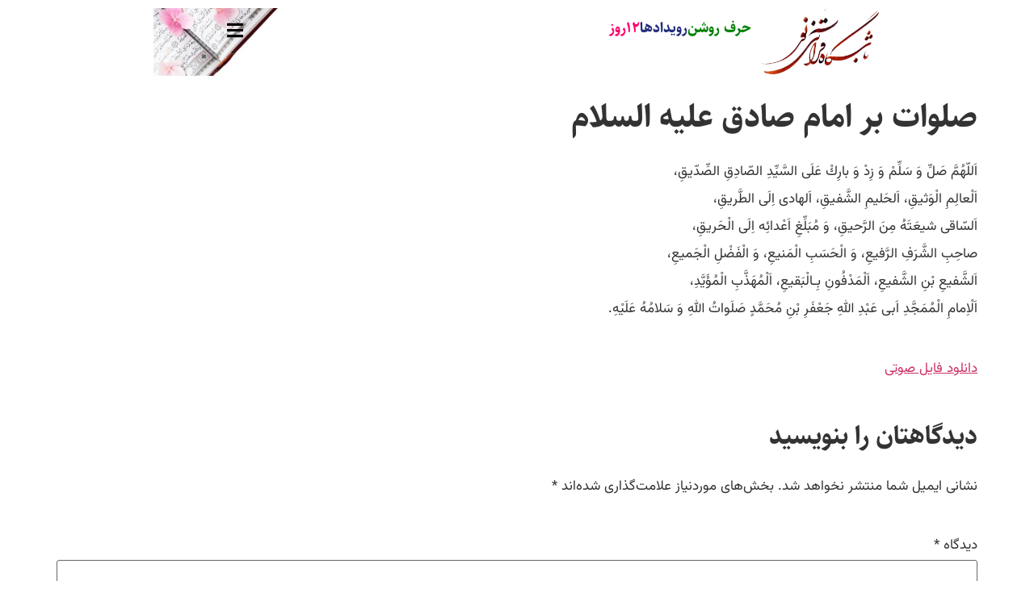

--- FILE ---
content_type: text/html; charset=UTF-8
request_url: https://noorquran.ir/%D8%B5%D9%84%D9%88%D8%A7%D8%AA-%D8%A8%D8%B1-%D8%A7%D9%85%D8%A7%D9%85-%D8%B5%D8%A7%D8%AF%D9%82-%D8%B9%D9%84%DB%8C%D9%87-%D8%A7%D9%84%D8%B3%D9%84%D8%A7%D9%85-2/
body_size: 15334
content:
<!doctype html>
<html dir="rtl" lang="fa-IR" prefix="og: https://ogp.me/ns#">
<head>
	<meta charset="UTF-8">
	<meta name="viewport" content="width=device-width, initial-scale=1">
	<link rel="profile" href="https://gmpg.org/xfn/11">
	
<!-- Search Engine Optimization by Rank Math PRO - https://rankmath.com/ -->
<title>صلوات بر امام صادق علیه السلام - باشگاه قرآنی نور</title>
<meta name="description" content="اَللّهُمَّ صَلِّ وَ سَلِّمْ وَ زِدْ وَ بارِكْ عَلَى السَّيِّدِ الصّادِقِ الصِّدّيقِ،اَلْعالِمِ الْوَثيقِ، اَلحَليمِ الشَّفيقِ، اَلهادى اِلَى"/>
<meta name="robots" content="follow, index, max-snippet:-1, max-video-preview:-1, max-image-preview:large"/>
<link rel="canonical" href="https://noorquran.ir/%d8%b5%d9%84%d9%88%d8%a7%d8%aa-%d8%a8%d8%b1-%d8%a7%d9%85%d8%a7%d9%85-%d8%b5%d8%a7%d8%af%d9%82-%d8%b9%d9%84%db%8c%d9%87-%d8%a7%d9%84%d8%b3%d9%84%d8%a7%d9%85-2/" />
<meta property="og:locale" content="fa_IR" />
<meta property="og:type" content="article" />
<meta property="og:title" content="صلوات بر امام صادق علیه السلام - باشگاه قرآنی نور" />
<meta property="og:description" content="اَللّهُمَّ صَلِّ وَ سَلِّمْ وَ زِدْ وَ بارِكْ عَلَى السَّيِّدِ الصّادِقِ الصِّدّيقِ،اَلْعالِمِ الْوَثيقِ، اَلحَليمِ الشَّفيقِ، اَلهادى اِلَى" />
<meta property="og:url" content="https://noorquran.ir/%d8%b5%d9%84%d9%88%d8%a7%d8%aa-%d8%a8%d8%b1-%d8%a7%d9%85%d8%a7%d9%85-%d8%b5%d8%a7%d8%af%d9%82-%d8%b9%d9%84%db%8c%d9%87-%d8%a7%d9%84%d8%b3%d9%84%d8%a7%d9%85-2/" />
<meta property="og:site_name" content="باشگاه قرآنی نور" />
<meta property="article:section" content="دسته‌بندی نشده" />
<meta property="article:published_time" content="2016-08-06T00:28:38+04:30" />
<meta name="twitter:card" content="summary_large_image" />
<meta name="twitter:title" content="صلوات بر امام صادق علیه السلام - باشگاه قرآنی نور" />
<meta name="twitter:description" content="اَللّهُمَّ صَلِّ وَ سَلِّمْ وَ زِدْ وَ بارِكْ عَلَى السَّيِّدِ الصّادِقِ الصِّدّيقِ،اَلْعالِمِ الْوَثيقِ، اَلحَليمِ الشَّفيقِ، اَلهادى اِلَى" />
<meta name="twitter:label1" content="Written by" />
<meta name="twitter:data1" content="مدیر سایت" />
<meta name="twitter:label2" content="Time to read" />
<meta name="twitter:data2" content="کمتر از یک دقیقه" />
<script type="application/ld+json" class="rank-math-schema-pro">{"@context":"https://schema.org","@graph":[{"@type":"Organization","@id":"https://noorquran.ir/#organization","name":"\u0628\u0627\u0634\u06af\u0627\u0647 \u0642\u0631\u0622\u0646\u06cc \u0646\u0648\u0631","url":"https://noorquran.ir"},{"@type":"WebSite","@id":"https://noorquran.ir/#website","url":"https://noorquran.ir","name":"\u0628\u0627\u0634\u06af\u0627\u0647 \u0642\u0631\u0622\u0646\u06cc \u0646\u0648\u0631","publisher":{"@id":"https://noorquran.ir/#organization"},"inLanguage":"fa-IR"},{"@type":"WebPage","@id":"https://noorquran.ir/%d8%b5%d9%84%d9%88%d8%a7%d8%aa-%d8%a8%d8%b1-%d8%a7%d9%85%d8%a7%d9%85-%d8%b5%d8%a7%d8%af%d9%82-%d8%b9%d9%84%db%8c%d9%87-%d8%a7%d9%84%d8%b3%d9%84%d8%a7%d9%85-2/#webpage","url":"https://noorquran.ir/%d8%b5%d9%84%d9%88%d8%a7%d8%aa-%d8%a8%d8%b1-%d8%a7%d9%85%d8%a7%d9%85-%d8%b5%d8%a7%d8%af%d9%82-%d8%b9%d9%84%db%8c%d9%87-%d8%a7%d9%84%d8%b3%d9%84%d8%a7%d9%85-2/","name":"\u0635\u0644\u0648\u0627\u062a \u0628\u0631 \u0627\u0645\u0627\u0645 \u0635\u0627\u062f\u0642 \u0639\u0644\u06cc\u0647 \u0627\u0644\u0633\u0644\u0627\u0645 - \u0628\u0627\u0634\u06af\u0627\u0647 \u0642\u0631\u0622\u0646\u06cc \u0646\u0648\u0631","datePublished":"2016-08-06T00:28:38+04:30","dateModified":"2016-08-06T00:28:38+04:30","isPartOf":{"@id":"https://noorquran.ir/#website"},"inLanguage":"fa-IR"},{"@type":"Person","@id":"https://noorquran.ir/author/nooradmin/","name":"\u0645\u062f\u06cc\u0631 \u0633\u0627\u06cc\u062a","url":"https://noorquran.ir/author/nooradmin/","image":{"@type":"ImageObject","@id":"https://secure.gravatar.com/avatar/36f0132d61231b01c90c5f4cbe0c3ddcf0d1820ad37d455489150c13fd258674?s=96&amp;r=g","url":"https://secure.gravatar.com/avatar/36f0132d61231b01c90c5f4cbe0c3ddcf0d1820ad37d455489150c13fd258674?s=96&amp;r=g","caption":"\u0645\u062f\u06cc\u0631 \u0633\u0627\u06cc\u062a","inLanguage":"fa-IR"},"worksFor":{"@id":"https://noorquran.ir/#organization"}},{"@type":"BlogPosting","headline":"\u0635\u0644\u0648\u0627\u062a \u0628\u0631 \u0627\u0645\u0627\u0645 \u0635\u0627\u062f\u0642 \u0639\u0644\u06cc\u0647 \u0627\u0644\u0633\u0644\u0627\u0645 - \u0628\u0627\u0634\u06af\u0627\u0647 \u0642\u0631\u0622\u0646\u06cc \u0646\u0648\u0631","datePublished":"2016-08-06T00:28:38+04:30","dateModified":"2016-08-06T00:28:38+04:30","articleSection":"\u062f\u0633\u062a\u0647\u200c\u0628\u0646\u062f\u06cc \u0646\u0634\u062f\u0647","author":{"@id":"https://noorquran.ir/author/nooradmin/","name":"\u0645\u062f\u06cc\u0631 \u0633\u0627\u06cc\u062a"},"publisher":{"@id":"https://noorquran.ir/#organization"},"description":"\u0627\u064e\u0644\u0644\u0651\u0647\u064f\u0645\u0651\u064e \u0635\u064e\u0644\u0650\u0651 \u0648\u064e \u0633\u064e\u0644\u0650\u0651\u0645\u0652 \u0648\u064e \u0632\u0650\u062f\u0652 \u0648\u064e \u0628\u0627\u0631\u0650\u0643\u0652 \u0639\u064e\u0644\u064e\u0649 \u0627\u0644\u0633\u0651\u064e\u064a\u0650\u0651\u062f\u0650 \u0627\u0644\u0635\u0651\u0627\u062f\u0650\u0642\u0650 \u0627\u0644\u0635\u0650\u0651\u062f\u0651\u064a\u0642\u0650\u060c\u0627\u064e\u0644\u0652\u0639\u0627\u0644\u0650\u0645\u0650 \u0627\u0644\u0652\u0648\u064e\u062b\u064a\u0642\u0650\u060c \u0627\u064e\u0644\u062d\u064e\u0644\u064a\u0645\u0650 \u0627\u0644\u0634\u0651\u064e\u0641\u064a\u0642\u0650\u060c \u0627\u064e\u0644\u0647\u0627\u062f\u0649 \u0627\u0650\u0644\u064e\u0649","name":"\u0635\u0644\u0648\u0627\u062a \u0628\u0631 \u0627\u0645\u0627\u0645 \u0635\u0627\u062f\u0642 \u0639\u0644\u06cc\u0647 \u0627\u0644\u0633\u0644\u0627\u0645 - \u0628\u0627\u0634\u06af\u0627\u0647 \u0642\u0631\u0622\u0646\u06cc \u0646\u0648\u0631","@id":"https://noorquran.ir/%d8%b5%d9%84%d9%88%d8%a7%d8%aa-%d8%a8%d8%b1-%d8%a7%d9%85%d8%a7%d9%85-%d8%b5%d8%a7%d8%af%d9%82-%d8%b9%d9%84%db%8c%d9%87-%d8%a7%d9%84%d8%b3%d9%84%d8%a7%d9%85-2/#richSnippet","isPartOf":{"@id":"https://noorquran.ir/%d8%b5%d9%84%d9%88%d8%a7%d8%aa-%d8%a8%d8%b1-%d8%a7%d9%85%d8%a7%d9%85-%d8%b5%d8%a7%d8%af%d9%82-%d8%b9%d9%84%db%8c%d9%87-%d8%a7%d9%84%d8%b3%d9%84%d8%a7%d9%85-2/#webpage"},"inLanguage":"fa-IR","mainEntityOfPage":{"@id":"https://noorquran.ir/%d8%b5%d9%84%d9%88%d8%a7%d8%aa-%d8%a8%d8%b1-%d8%a7%d9%85%d8%a7%d9%85-%d8%b5%d8%a7%d8%af%d9%82-%d8%b9%d9%84%db%8c%d9%87-%d8%a7%d9%84%d8%b3%d9%84%d8%a7%d9%85-2/#webpage"}}]}</script>
<!-- /افزونه سئو ورپرس Rank Math -->

<link rel="alternate" type="application/rss+xml" title="باشگاه قرآنی نور &raquo; خوراک" href="https://noorquran.ir/feed/" />
<link rel="alternate" type="application/rss+xml" title="باشگاه قرآنی نور &raquo; خوراک دیدگاه‌ها" href="https://noorquran.ir/comments/feed/" />
<link rel="alternate" type="application/rss+xml" title="باشگاه قرآنی نور &raquo; صلوات بر امام صادق علیه السلام خوراک دیدگاه‌ها" href="https://noorquran.ir/%d8%b5%d9%84%d9%88%d8%a7%d8%aa-%d8%a8%d8%b1-%d8%a7%d9%85%d8%a7%d9%85-%d8%b5%d8%a7%d8%af%d9%82-%d8%b9%d9%84%db%8c%d9%87-%d8%a7%d9%84%d8%b3%d9%84%d8%a7%d9%85-2/feed/" />
<link rel="alternate" title="oEmbed (JSON)" type="application/json+oembed" href="https://noorquran.ir/wp-json/oembed/1.0/embed?url=https%3A%2F%2Fnoorquran.ir%2F%25d8%25b5%25d9%2584%25d9%2588%25d8%25a7%25d8%25aa-%25d8%25a8%25d8%25b1-%25d8%25a7%25d9%2585%25d8%25a7%25d9%2585-%25d8%25b5%25d8%25a7%25d8%25af%25d9%2582-%25d8%25b9%25d9%2584%25db%258c%25d9%2587-%25d8%25a7%25d9%2584%25d8%25b3%25d9%2584%25d8%25a7%25d9%2585-2%2F" />
<link rel="alternate" title="oEmbed (XML)" type="text/xml+oembed" href="https://noorquran.ir/wp-json/oembed/1.0/embed?url=https%3A%2F%2Fnoorquran.ir%2F%25d8%25b5%25d9%2584%25d9%2588%25d8%25a7%25d8%25aa-%25d8%25a8%25d8%25b1-%25d8%25a7%25d9%2585%25d8%25a7%25d9%2585-%25d8%25b5%25d8%25a7%25d8%25af%25d9%2582-%25d8%25b9%25d9%2584%25db%258c%25d9%2587-%25d8%25a7%25d9%2584%25d8%25b3%25d9%2584%25d8%25a7%25d9%2585-2%2F&#038;format=xml" />
<style id='wp-img-auto-sizes-contain-inline-css'>
img:is([sizes=auto i],[sizes^="auto," i]){contain-intrinsic-size:3000px 1500px}
/*# sourceURL=wp-img-auto-sizes-contain-inline-css */
</style>
<link rel='stylesheet' id='hello-elementor-theme-style-css' href='https://noorquran.ir/wp-content/themes/hello-elementor/assets/css/theme.css?ver=3.4.5' media='all' />
<link rel='stylesheet' id='jet-menu-hello-css' href='https://noorquran.ir/wp-content/plugins/jet-menu/integration/themes/hello-elementor/assets/css/style.css?ver=2.4.18' media='all' />
<style id='wp-emoji-styles-inline-css'>

	img.wp-smiley, img.emoji {
		display: inline !important;
		border: none !important;
		box-shadow: none !important;
		height: 1em !important;
		width: 1em !important;
		margin: 0 0.07em !important;
		vertical-align: -0.1em !important;
		background: none !important;
		padding: 0 !important;
	}
/*# sourceURL=wp-emoji-styles-inline-css */
</style>
<link rel='stylesheet' id='wp-block-library-rtl-css' href='https://noorquran.ir/wp-includes/css/dist/block-library/style-rtl.min.css?ver=6.9' media='all' />
<link rel='stylesheet' id='jet-engine-frontend-css' href='https://noorquran.ir/wp-content/plugins/jet-engine/assets/css/frontend.css?ver=3.6.6.1' media='all' />
<style id='global-styles-inline-css'>
:root{--wp--preset--aspect-ratio--square: 1;--wp--preset--aspect-ratio--4-3: 4/3;--wp--preset--aspect-ratio--3-4: 3/4;--wp--preset--aspect-ratio--3-2: 3/2;--wp--preset--aspect-ratio--2-3: 2/3;--wp--preset--aspect-ratio--16-9: 16/9;--wp--preset--aspect-ratio--9-16: 9/16;--wp--preset--color--black: #000000;--wp--preset--color--cyan-bluish-gray: #abb8c3;--wp--preset--color--white: #ffffff;--wp--preset--color--pale-pink: #f78da7;--wp--preset--color--vivid-red: #cf2e2e;--wp--preset--color--luminous-vivid-orange: #ff6900;--wp--preset--color--luminous-vivid-amber: #fcb900;--wp--preset--color--light-green-cyan: #7bdcb5;--wp--preset--color--vivid-green-cyan: #00d084;--wp--preset--color--pale-cyan-blue: #8ed1fc;--wp--preset--color--vivid-cyan-blue: #0693e3;--wp--preset--color--vivid-purple: #9b51e0;--wp--preset--gradient--vivid-cyan-blue-to-vivid-purple: linear-gradient(135deg,rgb(6,147,227) 0%,rgb(155,81,224) 100%);--wp--preset--gradient--light-green-cyan-to-vivid-green-cyan: linear-gradient(135deg,rgb(122,220,180) 0%,rgb(0,208,130) 100%);--wp--preset--gradient--luminous-vivid-amber-to-luminous-vivid-orange: linear-gradient(135deg,rgb(252,185,0) 0%,rgb(255,105,0) 100%);--wp--preset--gradient--luminous-vivid-orange-to-vivid-red: linear-gradient(135deg,rgb(255,105,0) 0%,rgb(207,46,46) 100%);--wp--preset--gradient--very-light-gray-to-cyan-bluish-gray: linear-gradient(135deg,rgb(238,238,238) 0%,rgb(169,184,195) 100%);--wp--preset--gradient--cool-to-warm-spectrum: linear-gradient(135deg,rgb(74,234,220) 0%,rgb(151,120,209) 20%,rgb(207,42,186) 40%,rgb(238,44,130) 60%,rgb(251,105,98) 80%,rgb(254,248,76) 100%);--wp--preset--gradient--blush-light-purple: linear-gradient(135deg,rgb(255,206,236) 0%,rgb(152,150,240) 100%);--wp--preset--gradient--blush-bordeaux: linear-gradient(135deg,rgb(254,205,165) 0%,rgb(254,45,45) 50%,rgb(107,0,62) 100%);--wp--preset--gradient--luminous-dusk: linear-gradient(135deg,rgb(255,203,112) 0%,rgb(199,81,192) 50%,rgb(65,88,208) 100%);--wp--preset--gradient--pale-ocean: linear-gradient(135deg,rgb(255,245,203) 0%,rgb(182,227,212) 50%,rgb(51,167,181) 100%);--wp--preset--gradient--electric-grass: linear-gradient(135deg,rgb(202,248,128) 0%,rgb(113,206,126) 100%);--wp--preset--gradient--midnight: linear-gradient(135deg,rgb(2,3,129) 0%,rgb(40,116,252) 100%);--wp--preset--font-size--small: 13px;--wp--preset--font-size--medium: 20px;--wp--preset--font-size--large: 36px;--wp--preset--font-size--x-large: 42px;--wp--preset--spacing--20: 0.44rem;--wp--preset--spacing--30: 0.67rem;--wp--preset--spacing--40: 1rem;--wp--preset--spacing--50: 1.5rem;--wp--preset--spacing--60: 2.25rem;--wp--preset--spacing--70: 3.38rem;--wp--preset--spacing--80: 5.06rem;--wp--preset--shadow--natural: 6px 6px 9px rgba(0, 0, 0, 0.2);--wp--preset--shadow--deep: 12px 12px 50px rgba(0, 0, 0, 0.4);--wp--preset--shadow--sharp: 6px 6px 0px rgba(0, 0, 0, 0.2);--wp--preset--shadow--outlined: 6px 6px 0px -3px rgb(255, 255, 255), 6px 6px rgb(0, 0, 0);--wp--preset--shadow--crisp: 6px 6px 0px rgb(0, 0, 0);}:root { --wp--style--global--content-size: 800px;--wp--style--global--wide-size: 1200px; }:where(body) { margin: 0; }.wp-site-blocks > .alignleft { float: left; margin-right: 2em; }.wp-site-blocks > .alignright { float: right; margin-left: 2em; }.wp-site-blocks > .aligncenter { justify-content: center; margin-left: auto; margin-right: auto; }:where(.wp-site-blocks) > * { margin-block-start: 24px; margin-block-end: 0; }:where(.wp-site-blocks) > :first-child { margin-block-start: 0; }:where(.wp-site-blocks) > :last-child { margin-block-end: 0; }:root { --wp--style--block-gap: 24px; }:root :where(.is-layout-flow) > :first-child{margin-block-start: 0;}:root :where(.is-layout-flow) > :last-child{margin-block-end: 0;}:root :where(.is-layout-flow) > *{margin-block-start: 24px;margin-block-end: 0;}:root :where(.is-layout-constrained) > :first-child{margin-block-start: 0;}:root :where(.is-layout-constrained) > :last-child{margin-block-end: 0;}:root :where(.is-layout-constrained) > *{margin-block-start: 24px;margin-block-end: 0;}:root :where(.is-layout-flex){gap: 24px;}:root :where(.is-layout-grid){gap: 24px;}.is-layout-flow > .alignleft{float: left;margin-inline-start: 0;margin-inline-end: 2em;}.is-layout-flow > .alignright{float: right;margin-inline-start: 2em;margin-inline-end: 0;}.is-layout-flow > .aligncenter{margin-left: auto !important;margin-right: auto !important;}.is-layout-constrained > .alignleft{float: left;margin-inline-start: 0;margin-inline-end: 2em;}.is-layout-constrained > .alignright{float: right;margin-inline-start: 2em;margin-inline-end: 0;}.is-layout-constrained > .aligncenter{margin-left: auto !important;margin-right: auto !important;}.is-layout-constrained > :where(:not(.alignleft):not(.alignright):not(.alignfull)){max-width: var(--wp--style--global--content-size);margin-left: auto !important;margin-right: auto !important;}.is-layout-constrained > .alignwide{max-width: var(--wp--style--global--wide-size);}body .is-layout-flex{display: flex;}.is-layout-flex{flex-wrap: wrap;align-items: center;}.is-layout-flex > :is(*, div){margin: 0;}body .is-layout-grid{display: grid;}.is-layout-grid > :is(*, div){margin: 0;}body{padding-top: 0px;padding-right: 0px;padding-bottom: 0px;padding-left: 0px;}a:where(:not(.wp-element-button)){text-decoration: underline;}:root :where(.wp-element-button, .wp-block-button__link){background-color: #32373c;border-width: 0;color: #fff;font-family: inherit;font-size: inherit;font-style: inherit;font-weight: inherit;letter-spacing: inherit;line-height: inherit;padding-top: calc(0.667em + 2px);padding-right: calc(1.333em + 2px);padding-bottom: calc(0.667em + 2px);padding-left: calc(1.333em + 2px);text-decoration: none;text-transform: inherit;}.has-black-color{color: var(--wp--preset--color--black) !important;}.has-cyan-bluish-gray-color{color: var(--wp--preset--color--cyan-bluish-gray) !important;}.has-white-color{color: var(--wp--preset--color--white) !important;}.has-pale-pink-color{color: var(--wp--preset--color--pale-pink) !important;}.has-vivid-red-color{color: var(--wp--preset--color--vivid-red) !important;}.has-luminous-vivid-orange-color{color: var(--wp--preset--color--luminous-vivid-orange) !important;}.has-luminous-vivid-amber-color{color: var(--wp--preset--color--luminous-vivid-amber) !important;}.has-light-green-cyan-color{color: var(--wp--preset--color--light-green-cyan) !important;}.has-vivid-green-cyan-color{color: var(--wp--preset--color--vivid-green-cyan) !important;}.has-pale-cyan-blue-color{color: var(--wp--preset--color--pale-cyan-blue) !important;}.has-vivid-cyan-blue-color{color: var(--wp--preset--color--vivid-cyan-blue) !important;}.has-vivid-purple-color{color: var(--wp--preset--color--vivid-purple) !important;}.has-black-background-color{background-color: var(--wp--preset--color--black) !important;}.has-cyan-bluish-gray-background-color{background-color: var(--wp--preset--color--cyan-bluish-gray) !important;}.has-white-background-color{background-color: var(--wp--preset--color--white) !important;}.has-pale-pink-background-color{background-color: var(--wp--preset--color--pale-pink) !important;}.has-vivid-red-background-color{background-color: var(--wp--preset--color--vivid-red) !important;}.has-luminous-vivid-orange-background-color{background-color: var(--wp--preset--color--luminous-vivid-orange) !important;}.has-luminous-vivid-amber-background-color{background-color: var(--wp--preset--color--luminous-vivid-amber) !important;}.has-light-green-cyan-background-color{background-color: var(--wp--preset--color--light-green-cyan) !important;}.has-vivid-green-cyan-background-color{background-color: var(--wp--preset--color--vivid-green-cyan) !important;}.has-pale-cyan-blue-background-color{background-color: var(--wp--preset--color--pale-cyan-blue) !important;}.has-vivid-cyan-blue-background-color{background-color: var(--wp--preset--color--vivid-cyan-blue) !important;}.has-vivid-purple-background-color{background-color: var(--wp--preset--color--vivid-purple) !important;}.has-black-border-color{border-color: var(--wp--preset--color--black) !important;}.has-cyan-bluish-gray-border-color{border-color: var(--wp--preset--color--cyan-bluish-gray) !important;}.has-white-border-color{border-color: var(--wp--preset--color--white) !important;}.has-pale-pink-border-color{border-color: var(--wp--preset--color--pale-pink) !important;}.has-vivid-red-border-color{border-color: var(--wp--preset--color--vivid-red) !important;}.has-luminous-vivid-orange-border-color{border-color: var(--wp--preset--color--luminous-vivid-orange) !important;}.has-luminous-vivid-amber-border-color{border-color: var(--wp--preset--color--luminous-vivid-amber) !important;}.has-light-green-cyan-border-color{border-color: var(--wp--preset--color--light-green-cyan) !important;}.has-vivid-green-cyan-border-color{border-color: var(--wp--preset--color--vivid-green-cyan) !important;}.has-pale-cyan-blue-border-color{border-color: var(--wp--preset--color--pale-cyan-blue) !important;}.has-vivid-cyan-blue-border-color{border-color: var(--wp--preset--color--vivid-cyan-blue) !important;}.has-vivid-purple-border-color{border-color: var(--wp--preset--color--vivid-purple) !important;}.has-vivid-cyan-blue-to-vivid-purple-gradient-background{background: var(--wp--preset--gradient--vivid-cyan-blue-to-vivid-purple) !important;}.has-light-green-cyan-to-vivid-green-cyan-gradient-background{background: var(--wp--preset--gradient--light-green-cyan-to-vivid-green-cyan) !important;}.has-luminous-vivid-amber-to-luminous-vivid-orange-gradient-background{background: var(--wp--preset--gradient--luminous-vivid-amber-to-luminous-vivid-orange) !important;}.has-luminous-vivid-orange-to-vivid-red-gradient-background{background: var(--wp--preset--gradient--luminous-vivid-orange-to-vivid-red) !important;}.has-very-light-gray-to-cyan-bluish-gray-gradient-background{background: var(--wp--preset--gradient--very-light-gray-to-cyan-bluish-gray) !important;}.has-cool-to-warm-spectrum-gradient-background{background: var(--wp--preset--gradient--cool-to-warm-spectrum) !important;}.has-blush-light-purple-gradient-background{background: var(--wp--preset--gradient--blush-light-purple) !important;}.has-blush-bordeaux-gradient-background{background: var(--wp--preset--gradient--blush-bordeaux) !important;}.has-luminous-dusk-gradient-background{background: var(--wp--preset--gradient--luminous-dusk) !important;}.has-pale-ocean-gradient-background{background: var(--wp--preset--gradient--pale-ocean) !important;}.has-electric-grass-gradient-background{background: var(--wp--preset--gradient--electric-grass) !important;}.has-midnight-gradient-background{background: var(--wp--preset--gradient--midnight) !important;}.has-small-font-size{font-size: var(--wp--preset--font-size--small) !important;}.has-medium-font-size{font-size: var(--wp--preset--font-size--medium) !important;}.has-large-font-size{font-size: var(--wp--preset--font-size--large) !important;}.has-x-large-font-size{font-size: var(--wp--preset--font-size--x-large) !important;}
:root :where(.wp-block-pullquote){font-size: 1.5em;line-height: 1.6;}
/*# sourceURL=global-styles-inline-css */
</style>
<link rel='stylesheet' id='hello-elementor-css' href='https://noorquran.ir/wp-content/themes/hello-elementor/assets/css/reset.css?ver=3.4.5' media='all' />
<link rel='stylesheet' id='hello-elementor-header-footer-css' href='https://noorquran.ir/wp-content/themes/hello-elementor/assets/css/header-footer.css?ver=3.4.5' media='all' />
<link rel='stylesheet' id='jet-menu-public-styles-css' href='https://noorquran.ir/wp-content/plugins/jet-menu/assets/public/css/public.css?ver=2.4.18' media='all' />
<link rel='stylesheet' id='elementor-frontend-css' href='https://noorquran.ir/wp-content/plugins/elementor/assets/css/frontend.min.css?ver=3.34.1' media='all' />
<link rel='stylesheet' id='widget-image-css' href='https://noorquran.ir/wp-content/plugins/elementor/assets/css/widget-image-rtl.min.css?ver=3.34.1' media='all' />
<link rel='stylesheet' id='widget-icon-list-css' href='https://noorquran.ir/wp-content/plugins/elementor/assets/css/widget-icon-list-rtl.min.css?ver=3.34.1' media='all' />
<link rel='stylesheet' id='widget-heading-css' href='https://noorquran.ir/wp-content/plugins/elementor/assets/css/widget-heading-rtl.min.css?ver=3.34.1' media='all' />
<link rel='stylesheet' id='e-animation-fadeIn-css' href='https://noorquran.ir/wp-content/plugins/elementor/assets/lib/animations/styles/fadeIn.min.css?ver=3.34.1' media='all' />
<link rel='stylesheet' id='e-popup-css' href='https://noorquran.ir/wp-content/plugins/elementor-pro/assets/css/conditionals/popup.min.css?ver=3.33.2' media='all' />
<link rel='stylesheet' id='e-animation-slideInRight-css' href='https://noorquran.ir/wp-content/plugins/elementor/assets/lib/animations/styles/slideInRight.min.css?ver=3.34.1' media='all' />
<link rel='stylesheet' id='persian-elementor-icon-css' href='https://noorquran.ir/wp-content/plugins/persian-elementor/includes/icons/efaicons/style.css?ver=2.7.15' media='all' />
<link rel='stylesheet' id='elementor-post-4970-css' href='https://noorquran.ir/wp-content/uploads/elementor/css/post-4970.css?ver=1769457189' media='all' />
<link rel='stylesheet' id='font-awesome-5-all-css' href='https://noorquran.ir/wp-content/plugins/elementor/assets/lib/font-awesome/css/all.min.css?ver=3.34.1' media='all' />
<link rel='stylesheet' id='font-awesome-4-shim-css' href='https://noorquran.ir/wp-content/plugins/elementor/assets/lib/font-awesome/css/v4-shims.min.css?ver=3.34.1' media='all' />
<link rel='stylesheet' id='elementor-post-7138-css' href='https://noorquran.ir/wp-content/uploads/elementor/css/post-7138.css?ver=1769457189' media='all' />
<link rel='stylesheet' id='elementor-post-7746-css' href='https://noorquran.ir/wp-content/uploads/elementor/css/post-7746.css?ver=1769457190' media='all' />
<link rel='stylesheet' id='elementor-post-8170-css' href='https://noorquran.ir/wp-content/uploads/elementor/css/post-8170.css?ver=1769457190' media='all' />
<link rel='stylesheet' id='elementor-post-6433-css' href='https://noorquran.ir/wp-content/uploads/elementor/css/post-6433.css?ver=1769457190' media='all' />
<link rel='stylesheet' id='persian-elementor-datepicker-custom-css' href='https://noorquran.ir/wp-content/plugins/persian-elementor/assets/css/datepicker-custom.css?ver=1.2.0' media='all' />
<script src="https://noorquran.ir/wp-includes/js/jquery/jquery.min.js?ver=3.7.1" id="jquery-core-js"></script>
<script src="https://noorquran.ir/wp-includes/js/jquery/jquery-migrate.min.js?ver=3.4.1" id="jquery-migrate-js"></script>
<script src="https://noorquran.ir/wp-content/plugins/elementor/assets/lib/font-awesome/js/v4-shims.min.js?ver=3.34.1" id="font-awesome-4-shim-js"></script>
<script></script><link rel="https://api.w.org/" href="https://noorquran.ir/wp-json/" /><link rel="alternate" title="JSON" type="application/json" href="https://noorquran.ir/wp-json/wp/v2/posts/1045" /><link rel="EditURI" type="application/rsd+xml" title="RSD" href="https://noorquran.ir/xmlrpc.php?rsd" />
<meta name="generator" content="WordPress 6.9" />
<link rel='shortlink' href='https://noorquran.ir/?p=1045' />
                            <style>.comment-list {
    padding: 0;
    list-style: none;
}

.comment {
    border: 1px solid #dee2e6;
    border-radius: 0.25rem;
    padding: 1.25rem;
    margin-bottom: 1.5rem;
    background: #fff;
}

.comment-author {
    font-weight: 600;
    color: #212529;
}

.comment-metadata {
    font-size: 0.875em;
    color: #6c757d;
    margin-bottom: 0.5rem;
}

.comment-content {
    color: #495057;
    line-height: 1.6;
}

.reply a {
    color: #fff;
    background-color: #0d6efd;
    padding: 0.25rem 0.5rem;
    border-radius: 0.2rem;
    font-size: 0.875em;
    text-decoration: none;
}</style>
                            			<style>
				.e-con.e-parent:nth-of-type(n+4):not(.e-lazyloaded):not(.e-no-lazyload),
				.e-con.e-parent:nth-of-type(n+4):not(.e-lazyloaded):not(.e-no-lazyload) * {
					background-image: none !important;
				}
				@media screen and (max-height: 1024px) {
					.e-con.e-parent:nth-of-type(n+3):not(.e-lazyloaded):not(.e-no-lazyload),
					.e-con.e-parent:nth-of-type(n+3):not(.e-lazyloaded):not(.e-no-lazyload) * {
						background-image: none !important;
					}
				}
				@media screen and (max-height: 640px) {
					.e-con.e-parent:nth-of-type(n+2):not(.e-lazyloaded):not(.e-no-lazyload),
					.e-con.e-parent:nth-of-type(n+2):not(.e-lazyloaded):not(.e-no-lazyload) * {
						background-image: none !important;
					}
				}
			</style>
			<meta name="generator" content="Powered by WPBakery Page Builder - drag and drop page builder for WordPress."/>
<link rel="icon" href="https://noorquran.ir/wp-content/uploads/2022/07/noorqc-logo-small-50x50.webp" sizes="32x32" />
<link rel="icon" href="https://noorquran.ir/wp-content/uploads/2022/07/noorqc-logo-small-e1667511288925.webp" sizes="192x192" />
<link rel="apple-touch-icon" href="https://noorquran.ir/wp-content/uploads/2022/07/noorqc-logo-small-e1667511288925.webp" />
<meta name="msapplication-TileImage" content="https://noorquran.ir/wp-content/uploads/2022/07/noorqc-logo-small-e1667511288925.webp" />
<noscript><style> .wpb_animate_when_almost_visible { opacity: 1; }</style></noscript></head>
<body class="rtl wp-singular post-template-default single single-post postid-1045 single-format-standard wp-embed-responsive wp-theme-hello-elementor hello-elementor-default jet-mega-menu-location wpb-js-composer js-comp-ver-8.6.1 vc_responsive elementor-default elementor-kit-4970">


<a class="skip-link screen-reader-text" href="#content">پرش به محتوا</a>

		<header data-elementor-type="header" data-elementor-id="7138" class="elementor elementor-7138 elementor-location-header" data-elementor-post-type="elementor_library">
			<div class="elementor-element elementor-element-0dd32c5 e-flex e-con-boxed e-con e-parent" data-id="0dd32c5" data-element_type="container" data-settings="{&quot;jet_parallax_layout_list&quot;:[]}">
					<div class="e-con-inner">
		<div class="elementor-element elementor-element-c261a18 e-flex e-con-boxed e-con e-child" data-id="c261a18" data-element_type="container" data-settings="{&quot;jet_parallax_layout_list&quot;:[],&quot;background_background&quot;:&quot;classic&quot;}">
					<div class="e-con-inner">
		<div class="elementor-element elementor-element-55ec876 e-con-full e-flex e-con e-child" data-id="55ec876" data-element_type="container" data-settings="{&quot;jet_parallax_layout_list&quot;:[]}">
				<div class="elementor-element elementor-element-5ac3b29 elementor-widget elementor-widget-image" data-id="5ac3b29" data-element_type="widget" data-widget_type="image.default">
				<div class="elementor-widget-container">
																<a href="https://noorquran.ir/">
							<img width="277" height="156" src="https://noorquran.ir/wp-content/uploads/2024/07/noorqc-logo-small-center-NOBG.webp" class="attachment-large size-large wp-image-7724" alt="" />								</a>
															</div>
				</div>
				</div>
		<div class="elementor-element elementor-element-d8676dd e-con-full e-flex e-con e-child" data-id="d8676dd" data-element_type="container" data-settings="{&quot;jet_parallax_layout_list&quot;:[]}">
		<div class="elementor-element elementor-element-0a65ef0 e-con-full e-flex e-con e-child" data-id="0a65ef0" data-element_type="container" data-settings="{&quot;jet_parallax_layout_list&quot;:[]}">
				<div class="elementor-element elementor-element-4030591 elementor-icon-list--layout-inline elementor-list-item-link-full_width elementor-widget elementor-widget-icon-list" data-id="4030591" data-element_type="widget" data-widget_type="icon-list.default">
				<div class="elementor-widget-container">
							<ul class="elementor-icon-list-items elementor-inline-items">
							<li class="elementor-icon-list-item elementor-inline-item">
											<a href="/clear-words">

											<span class="elementor-icon-list-text">حرف روشن</span>
											</a>
									</li>
						</ul>
						</div>
				</div>
				<div class="elementor-element elementor-element-b176d0e elementor-icon-list--layout-inline elementor-list-item-link-full_width elementor-widget elementor-widget-icon-list" data-id="b176d0e" data-element_type="widget" data-widget_type="icon-list.default">
				<div class="elementor-widget-container">
							<ul class="elementor-icon-list-items elementor-inline-items">
							<li class="elementor-icon-list-item elementor-inline-item">
											<a href="/event-register">

											<span class="elementor-icon-list-text">رویدادها</span>
											</a>
									</li>
						</ul>
						</div>
				</div>
				<div class="elementor-element elementor-element-0254673 elementor-icon-list--layout-inline elementor-list-item-link-full_width elementor-widget elementor-widget-icon-list" data-id="0254673" data-element_type="widget" data-widget_type="icon-list.default">
				<div class="elementor-widget-container">
							<ul class="elementor-icon-list-items elementor-inline-items">
							<li class="elementor-icon-list-item elementor-inline-item">
											<a href="/12day">

											<span class="elementor-icon-list-text">12روز</span>
											</a>
									</li>
						</ul>
						</div>
				</div>
				</div>
		<div class="elementor-element elementor-element-e14fb50 e-con-full e-flex e-con e-child" data-id="e14fb50" data-element_type="container" data-settings="{&quot;jet_parallax_layout_list&quot;:[]}">
				<div class="elementor-element elementor-element-8c67d4a elementor-widget elementor-widget-jet-mobile-menu" data-id="8c67d4a" data-element_type="widget" data-widget_type="jet-mobile-menu.default">
				<div class="elementor-widget-container">
					<div  id="jet-mobile-menu-697ae148bc260" class="jet-mobile-menu jet-mobile-menu--location-elementor" data-menu-id="2" data-menu-options="{&quot;menuUniqId&quot;:&quot;697ae148bc260&quot;,&quot;menuId&quot;:&quot;2&quot;,&quot;mobileMenuId&quot;:&quot;2&quot;,&quot;location&quot;:&quot;elementor&quot;,&quot;menuLocation&quot;:false,&quot;menuLayout&quot;:&quot;dropdown&quot;,&quot;togglePosition&quot;:&quot;default&quot;,&quot;menuPosition&quot;:&quot;right&quot;,&quot;headerTemplate&quot;:&quot;&quot;,&quot;beforeTemplate&quot;:&quot;&quot;,&quot;afterTemplate&quot;:&quot;&quot;,&quot;useBreadcrumb&quot;:false,&quot;breadcrumbPath&quot;:&quot;minimal&quot;,&quot;toggleText&quot;:&quot;&quot;,&quot;toggleLoader&quot;:false,&quot;backText&quot;:&quot;&quot;,&quot;itemIconVisible&quot;:false,&quot;itemBadgeVisible&quot;:false,&quot;itemDescVisible&quot;:false,&quot;loaderColor&quot;:&quot;#3a3a3a&quot;,&quot;subEvent&quot;:&quot;click&quot;,&quot;subTrigger&quot;:&quot;item&quot;,&quot;subOpenLayout&quot;:&quot;slide-in&quot;,&quot;closeAfterNavigate&quot;:false,&quot;fillSvgIcon&quot;:false,&quot;megaAjaxLoad&quot;:false}">
			<mobile-menu></mobile-menu><div class="jet-mobile-menu__refs"><div ref="toggleClosedIcon"><svg class="e-font-icon-svg e-fas-bars" viewBox="0 0 448 512" xmlns="http://www.w3.org/2000/svg"><path d="M16 132h416c8.837 0 16-7.163 16-16V76c0-8.837-7.163-16-16-16H16C7.163 60 0 67.163 0 76v40c0 8.837 7.163 16 16 16zm0 160h416c8.837 0 16-7.163 16-16v-40c0-8.837-7.163-16-16-16H16c-8.837 0-16 7.163-16 16v40c0 8.837 7.163 16 16 16zm0 160h416c8.837 0 16-7.163 16-16v-40c0-8.837-7.163-16-16-16H16c-8.837 0-16 7.163-16 16v40c0 8.837 7.163 16 16 16z"></path></svg></div><div ref="toggleOpenedIcon"><svg class="e-font-icon-svg e-fas-times" viewBox="0 0 352 512" xmlns="http://www.w3.org/2000/svg"><path d="M242.72 256l100.07-100.07c12.28-12.28 12.28-32.19 0-44.48l-22.24-22.24c-12.28-12.28-32.19-12.28-44.48 0L176 189.28 75.93 89.21c-12.28-12.28-32.19-12.28-44.48 0L9.21 111.45c-12.28 12.28-12.28 32.19 0 44.48L109.28 256 9.21 356.07c-12.28 12.28-12.28 32.19 0 44.48l22.24 22.24c12.28 12.28 32.2 12.28 44.48 0L176 322.72l100.07 100.07c12.28 12.28 32.2 12.28 44.48 0l22.24-22.24c12.28-12.28 12.28-32.19 0-44.48L242.72 256z"></path></svg></div><div ref="closeIcon"><svg class="e-font-icon-svg e-fas-times" viewBox="0 0 352 512" xmlns="http://www.w3.org/2000/svg"><path d="M242.72 256l100.07-100.07c12.28-12.28 12.28-32.19 0-44.48l-22.24-22.24c-12.28-12.28-32.19-12.28-44.48 0L176 189.28 75.93 89.21c-12.28-12.28-32.19-12.28-44.48 0L9.21 111.45c-12.28 12.28-12.28 32.19 0 44.48L109.28 256 9.21 356.07c-12.28 12.28-12.28 32.19 0 44.48l22.24 22.24c12.28 12.28 32.2 12.28 44.48 0L176 322.72l100.07 100.07c12.28 12.28 32.2 12.28 44.48 0l22.24-22.24c12.28-12.28 12.28-32.19 0-44.48L242.72 256z"></path></svg></div><div ref="backIcon"><svg class="e-font-icon-svg e-fas-angle-left" viewBox="0 0 256 512" xmlns="http://www.w3.org/2000/svg"><path d="M31.7 239l136-136c9.4-9.4 24.6-9.4 33.9 0l22.6 22.6c9.4 9.4 9.4 24.6 0 33.9L127.9 256l96.4 96.4c9.4 9.4 9.4 24.6 0 33.9L201.7 409c-9.4 9.4-24.6 9.4-33.9 0l-136-136c-9.5-9.4-9.5-24.6-.1-34z"></path></svg></div><div ref="dropdownIcon"><svg class="e-font-icon-svg e-fas-angle-right" viewBox="0 0 256 512" xmlns="http://www.w3.org/2000/svg"><path d="M224.3 273l-136 136c-9.4 9.4-24.6 9.4-33.9 0l-22.6-22.6c-9.4-9.4-9.4-24.6 0-33.9l96.4-96.4-96.4-96.4c-9.4-9.4-9.4-24.6 0-33.9L54.3 103c9.4-9.4 24.6-9.4 33.9 0l136 136c9.5 9.4 9.5 24.6.1 34z"></path></svg></div><div ref="dropdownOpenedIcon"><svg class="e-font-icon-svg e-fas-angle-down" viewBox="0 0 320 512" xmlns="http://www.w3.org/2000/svg"><path d="M143 352.3L7 216.3c-9.4-9.4-9.4-24.6 0-33.9l22.6-22.6c9.4-9.4 24.6-9.4 33.9 0l96.4 96.4 96.4-96.4c9.4-9.4 24.6-9.4 33.9 0l22.6 22.6c9.4 9.4 9.4 24.6 0 33.9l-136 136c-9.2 9.4-24.4 9.4-33.8 0z"></path></svg></div><div ref="breadcrumbIcon"><svg class="e-font-icon-svg e-fas-angle-right" viewBox="0 0 256 512" xmlns="http://www.w3.org/2000/svg"><path d="M224.3 273l-136 136c-9.4 9.4-24.6 9.4-33.9 0l-22.6-22.6c-9.4-9.4-9.4-24.6 0-33.9l96.4-96.4-96.4-96.4c-9.4-9.4-9.4-24.6 0-33.9L54.3 103c9.4-9.4 24.6-9.4 33.9 0l136 136c9.5 9.4 9.5 24.6.1 34z"></path></svg></div></div></div><script id="jetMenuMobileWidgetRenderData697ae148bc260" type="application/json">
            {"items":{"item-53":{"id":"item-53","name":"\u0645\u0627\u062c\u0631\u0627\u06cc \u0645\u0627","attrTitle":false,"description":"","url":"https:\/\/noorquran.ir\/about-us\/","target":false,"xfn":false,"itemParent":false,"itemId":53,"megaTemplateId":false,"megaContent":false,"megaContentType":"default","open":false,"badgeContent":false,"itemIcon":"","hideItemText":false,"classes":[""],"signature":""},"item-50":{"id":"item-50","name":"\u0633\u0648\u0627\u0644\u0627\u062a \u0645\u062a\u062f\u0627\u0648\u0644 \u0634\u0645\u0627","attrTitle":false,"description":"","url":"https:\/\/noorquran.ir\/faq\/","target":false,"xfn":false,"itemParent":false,"itemId":50,"megaTemplateId":false,"megaContent":false,"megaContentType":"default","open":false,"badgeContent":false,"itemIcon":"","hideItemText":false,"classes":[""],"signature":""},"item-2497":{"id":"item-2497","name":"\u0648\u0631\u0648\u062f \u0645\u062f\u06cc\u0631\u0627\u0646","attrTitle":false,"description":"","url":"\/login","target":false,"xfn":false,"itemParent":false,"itemId":2497,"megaTemplateId":false,"megaContent":false,"megaContentType":"default","open":false,"badgeContent":false,"itemIcon":"","hideItemText":false,"classes":[""],"signature":""}}}        </script>				</div>
				</div>
				</div>
				</div>
					</div>
				</div>
					</div>
				</div>
				</header>
		
<main id="content" class="site-main post-1045 post type-post status-publish format-standard hentry category-1">

			<div class="page-header">
			<h1 class="entry-title">صلوات بر امام صادق علیه السلام</h1>		</div>
	
	<div class="page-content">
		<p>اَللّهُمَّ صَلِّ وَ سَلِّمْ وَ زِدْ وَ بارِكْ عَلَى السَّيِّدِ الصّادِقِ الصِّدّيقِ،<br />اَلْعالِمِ الْوَثيقِ، اَلحَليمِ الشَّفيقِ، اَلهادى اِلَى الطَّريقِ،<br />اَلسّاقى شيعَتَهُ مِنَ الرَّحيقِ، وَ مُبَلِّغِ اَعْدائِه اِلَى الْحَريقِ،<br />صاحِبِ الشَّرَفِ الرَّفيعِ، وَ الْحَسَبِ الْمَنيعِ، وَ الْفَضْلِ الْجَميعِ،<br />اَلشَّفيعِ بْنِ الشَّفيعِ، اَلْمَدْفُونِ بِـالْبَقيعِ، اَلْمُهَذَّبِ الْمُؤَيَّدِ،<br />اَلْاِمامِ الْمُمَجَّدِ اَبى عَبْدِ اللهِ جَعْفَرِ بْنِ مُحَمَّدٍ صَلَواتُ اللهِ وَ سَلامُهُ عَلَيْهِ.</p>
<p><a href="http://meysammotiee.ir/files/other/shahadat/Sobh-ShahadatImamSadegh1391[01].mp3" target="_blank" rel="noopener">دانلود فایل صوتی</a></p>

		
			</div>

	<section id="comments" class="comments-area">

	
		<div id="respond" class="comment-respond">
		<h2 id="reply-title" class="comment-reply-title">دیدگاهتان را بنویسید <small><a rel="nofollow" id="cancel-comment-reply-link" href="/%D8%B5%D9%84%D9%88%D8%A7%D8%AA-%D8%A8%D8%B1-%D8%A7%D9%85%D8%A7%D9%85-%D8%B5%D8%A7%D8%AF%D9%82-%D8%B9%D9%84%DB%8C%D9%87-%D8%A7%D9%84%D8%B3%D9%84%D8%A7%D9%85-2/#respond" style="display:none;">لغو پاسخ</a></small></h2><form action="https://noorquran.ir/wp-comments-post.php" method="post" id="commentform" class="comment-form"><p class="comment-notes"><span id="email-notes">نشانی ایمیل شما منتشر نخواهد شد.</span> <span class="required-field-message">بخش‌های موردنیاز علامت‌گذاری شده‌اند <span class="required">*</span></span></p><p class="comment-form-comment"><label for="comment">دیدگاه <span class="required">*</span></label> <textarea id="comment" name="comment" cols="45" rows="8" maxlength="65525" required></textarea></p><p class="comment-form-author"><label for="author">نام</label> <input id="author" name="author" type="text" value="" size="30" maxlength="245" autocomplete="name" /></p>
<p class="form-submit"><input name="submit" type="submit" id="submit" class="submit" value="فرستادن دیدگاه" /> <input type='hidden' name='comment_post_ID' value='1045' id='comment_post_ID' />
<input type='hidden' name='comment_parent' id='comment_parent' value='0' />
</p></form>	</div><!-- #respond -->
	
</section>

</main>

			<footer data-elementor-type="footer" data-elementor-id="7746" class="elementor elementor-7746 elementor-location-footer" data-elementor-post-type="elementor_library">
			<div class="elementor-element elementor-element-602aa39 e-flex e-con-boxed e-con e-parent" data-id="602aa39" data-element_type="container" data-settings="{&quot;jet_parallax_layout_list&quot;:[]}">
					<div class="e-con-inner">
				<div class="elementor-element elementor-element-8de2d21 elementor-widget elementor-widget-text-editor" data-id="8de2d21" data-element_type="widget" data-widget_type="text-editor.default">
				<div class="elementor-widget-container">
									<p>کلیه حقوق این سایت برای باشگاه قرآنی نور محفوظ می باشد. بازنشر مطالب با ذکر منبع مجاز است.</p>								</div>
				</div>
					</div>
				</div>
				</footer>
		
<script type="speculationrules">
{"prefetch":[{"source":"document","where":{"and":[{"href_matches":"/*"},{"not":{"href_matches":["/wp-*.php","/wp-admin/*","/wp-content/uploads/*","/wp-content/*","/wp-content/plugins/*","/wp-content/themes/hello-elementor/*","/*\\?(.+)"]}},{"not":{"selector_matches":"a[rel~=\"nofollow\"]"}},{"not":{"selector_matches":".no-prefetch, .no-prefetch a"}}]},"eagerness":"conservative"}]}
</script>
					<script type="text/x-template" id="mobile-menu-item-template"><li
	:id="'jet-mobile-menu-item-'+itemDataObject.itemId"
	:class="itemClasses"
>
	<div
		class="jet-mobile-menu__item-inner"
		tabindex="0"
		:aria-label="itemDataObject.name"
        aria-expanded="false"
		v-on:click="itemSubHandler"
		v-on:keyup.enter="itemSubHandler"
	>
		<a
			:class="itemLinkClasses"
			:href="itemDataObject.url"
			:rel="itemDataObject.xfn"
			:title="itemDataObject.attrTitle"
			:target="itemDataObject.target"
		>
			<div class="jet-menu-item-wrapper">
				<div
					class="jet-menu-icon"
					v-if="isIconVisible"
					v-html="itemIconHtml"
				></div>
				<div class="jet-menu-name">
					<span
						class="jet-menu-label"
						v-if="isLabelVisible"
						v-html="itemDataObject.name"
					></span>
					<small
						class="jet-menu-desc"
						v-if="isDescVisible"
						v-html="itemDataObject.description"
					></small>
				</div>
				<div
					class="jet-menu-badge"
					v-if="isBadgeVisible"
				>
					<div class="jet-menu-badge__inner" v-html="itemDataObject.badgeContent"></div>
				</div>
			</div>
		</a>
		<span
			class="jet-dropdown-arrow"
			v-if="isSub && !templateLoadStatus"
			v-html="dropdownIconHtml"
			v-on:click="markerSubHandler"
		>
		</span>
		<div
			class="jet-mobile-menu__template-loader"
			v-if="templateLoadStatus"
		>
			<svg xmlns:svg="http://www.w3.org/2000/svg" xmlns="http://www.w3.org/2000/svg" xmlns:xlink="http://www.w3.org/1999/xlink" version="1.0" width="24px" height="25px" viewBox="0 0 128 128" xml:space="preserve">
				<g>
					<linearGradient :id="'linear-gradient-'+itemDataObject.itemId">
						<stop offset="0%" :stop-color="loaderColor" stop-opacity="0"/>
						<stop offset="100%" :stop-color="loaderColor" stop-opacity="1"/>
					</linearGradient>
				<path d="M63.85 0A63.85 63.85 0 1 1 0 63.85 63.85 63.85 0 0 1 63.85 0zm.65 19.5a44 44 0 1 1-44 44 44 44 0 0 1 44-44z" :fill="'url(#linear-gradient-'+itemDataObject.itemId+')'" fill-rule="evenodd"/>
				<animateTransform attributeName="transform" type="rotate" from="0 64 64" to="360 64 64" dur="1080ms" repeatCount="indefinite"></animateTransform>
				</g>
			</svg>
		</div>
	</div>

	<transition name="menu-container-expand-animation">
		<mobile-menu-list
			v-if="isDropdownLayout && subDropdownVisible"
			:depth="depth+1"
			:children-object="itemDataObject.children"
		></mobile-menu-list>
	</transition>

</li>
					</script>					<script type="text/x-template" id="mobile-menu-list-template"><div
	class="jet-mobile-menu__list"
	role="navigation"
>
	<ul class="jet-mobile-menu__items">
		<mobile-menu-item
			v-for="(item, index) in childrenObject"
			:key="item.id"
			:item-data-object="item"
			:depth="depth"
		></mobile-menu-item>
	</ul>
</div>
					</script>					<script type="text/x-template" id="mobile-menu-template"><div
	:class="instanceClass"
	v-on:keyup.esc="escapeKeyHandler"
>
	<div
		class="jet-mobile-menu__toggle"
		role="button"
		ref="toggle"
		tabindex="0"
		aria-label="Open/Close Menu"
        aria-expanded="false"
		v-on:click="menuToggle"
		v-on:keyup.enter="menuToggle"
	>
		<div
			class="jet-mobile-menu__template-loader"
			v-if="toggleLoaderVisible"
		>
			<svg xmlns:svg="http://www.w3.org/2000/svg" xmlns="http://www.w3.org/2000/svg" xmlns:xlink="http://www.w3.org/1999/xlink" version="1.0" width="24px" height="25px" viewBox="0 0 128 128" xml:space="preserve">
				<g>
					<linearGradient :id="'linear-gradient-'+itemDataObject.itemId">
						<stop offset="0%" :stop-color="loaderColor" stop-opacity="0"/>
						<stop offset="100%" :stop-color="loaderColor" stop-opacity="1"/>
					</linearGradient>
				<path d="M63.85 0A63.85 63.85 0 1 1 0 63.85 63.85 63.85 0 0 1 63.85 0zm.65 19.5a44 44 0 1 1-44 44 44 44 0 0 1 44-44z" :fill="'url(#linear-gradient-'+itemDataObject.itemId+')'" fill-rule="evenodd"/>
				<animateTransform attributeName="transform" type="rotate" from="0 64 64" to="360 64 64" dur="1080ms" repeatCount="indefinite"></animateTransform>
				</g>
			</svg>
		</div>

		<div
			class="jet-mobile-menu__toggle-icon"
			v-if="!menuOpen && !toggleLoaderVisible"
			v-html="toggleClosedIcon"
		></div>
		<div
			class="jet-mobile-menu__toggle-icon"
			v-if="menuOpen && !toggleLoaderVisible"
			v-html="toggleOpenedIcon"
		></div>
		<span
			class="jet-mobile-menu__toggle-text"
			v-if="toggleText"
			v-html="toggleText"
		></span>

	</div>

	<transition name="cover-animation">
		<div
			class="jet-mobile-menu-cover"
			v-if="menuContainerVisible && coverVisible"
			v-on:click="closeMenu"
		></div>
	</transition>

	<transition :name="showAnimation">
		<div
			class="jet-mobile-menu__container"
			v-if="menuContainerVisible"
		>
			<div
				class="jet-mobile-menu__container-inner"
			>
				<div
					class="jet-mobile-menu__header-template"
					v-if="headerTemplateVisible"
				>
					<div
						class="jet-mobile-menu__header-template-content"
						ref="header-template-content"
						v-html="headerContent"
					></div>
				</div>

				<div
					class="jet-mobile-menu__controls"
                    v-if="isBreadcrumbs || isBack || isClose"
				>
					<div
						class="jet-mobile-menu__breadcrumbs"
						v-if="isBreadcrumbs"
					>
						<div
							class="jet-mobile-menu__breadcrumb"
							v-for="(item, index) in breadcrumbsPathData"
							:key="index"
						>
							<div
								class="breadcrumb-label"
								v-on:click="breadcrumbHandle(index+1)"
								v-html="item"
							></div>
							<div
								class="breadcrumb-divider"
								v-html="breadcrumbIcon"
								v-if="(breadcrumbIcon && index !== breadcrumbsPathData.length-1)"
							></div>
						</div>
					</div>
					<div
						class="jet-mobile-menu__back"
						role="button"
						ref="back"
						tabindex="0"
						aria-label="Close Menu"
                        aria-expanded="false"
						v-if="!isBack && isClose"
						v-html="closeIcon"
						v-on:click="menuToggle"
						v-on:keyup.enter="menuToggle"
					></div>
					<div
						class="jet-mobile-menu__back"
						role="button"
						ref="back"
						tabindex="0"
						aria-label="Back to Prev Items"
                        aria-expanded="false"
						v-if="isBack"
						v-html="backIcon"
						v-on:click="goBack"
						v-on:keyup.enter="goBack"
					></div>
				</div>

				<div
					class="jet-mobile-menu__before-template"
					v-if="beforeTemplateVisible"
				>
					<div
						class="jet-mobile-menu__before-template-content"
						ref="before-template-content"
						v-html="beforeContent"
					></div>
				</div>

				<div
					class="jet-mobile-menu__body"
				>
					<transition :name="animation">
						<mobile-menu-list
							v-if="!templateVisible"
							:key="depth"
							:depth="depth"
							:children-object="itemsList"
						></mobile-menu-list>
						<div
							class="jet-mobile-menu__template"
							ref="template-content"
							v-if="templateVisible"
						>
							<div
								class="jet-mobile-menu__template-content"
								v-html="itemTemplateContent"
							></div>
						</div>
					</transition>
				</div>

				<div
					class="jet-mobile-menu__after-template"
					v-if="afterTemplateVisible"
				>
					<div
						class="jet-mobile-menu__after-template-content"
						ref="after-template-content"
						v-html="afterContent"
					></div>
				</div>

			</div>
		</div>
	</transition>
</div>
					</script>		<div data-elementor-type="popup" data-elementor-id="8170" class="elementor elementor-8170 elementor-location-popup" data-elementor-settings="{&quot;entrance_animation&quot;:&quot;fadeIn&quot;,&quot;exit_animation&quot;:&quot;fadeIn&quot;,&quot;entrance_animation_duration&quot;:{&quot;unit&quot;:&quot;px&quot;,&quot;size&quot;:1.2,&quot;sizes&quot;:[]},&quot;a11y_navigation&quot;:&quot;yes&quot;,&quot;triggers&quot;:[],&quot;timing&quot;:[]}" data-elementor-post-type="elementor_library">
			<div class="elementor-element elementor-element-5401a27 e-flex e-con-boxed e-con e-parent" data-id="5401a27" data-element_type="container" data-settings="{&quot;jet_parallax_layout_list&quot;:[]}">
					<div class="e-con-inner">
				<div class="elementor-element elementor-element-4ea3a56 elementor-widget elementor-widget-heading" data-id="4ea3a56" data-element_type="widget" data-widget_type="heading.default">
				<div class="elementor-widget-container">
					<div class="elementor-heading-title elementor-size-default">شماره کارت برای کمک های مردمی</div>				</div>
				</div>
				<div class="elementor-element elementor-element-f4f35b2 elementor-widget elementor-widget-heading" data-id="f4f35b2" data-element_type="widget" data-widget_type="heading.default">
				<div class="elementor-widget-container">
					<div class="elementor-heading-title elementor-size-default">5041-7210-6011-6093</div>				</div>
				</div>
				<div class="elementor-element elementor-element-08ff7ee elementor-widget elementor-widget-heading" data-id="08ff7ee" data-element_type="widget" data-widget_type="heading.default">
				<div class="elementor-widget-container">
					<div class="elementor-heading-title elementor-size-default">به نام حسین خواجه محمودآباد</div>				</div>
				</div>
					</div>
				</div>
				</div>
				<div data-elementor-type="popup" data-elementor-id="6433" class="elementor elementor-6433 elementor-location-popup" data-elementor-settings="{&quot;entrance_animation&quot;:&quot;slideInRight&quot;,&quot;exit_animation&quot;:&quot;slideInRight&quot;,&quot;entrance_animation_duration&quot;:{&quot;unit&quot;:&quot;px&quot;,&quot;size&quot;:0.2,&quot;sizes&quot;:[]},&quot;prevent_scroll&quot;:&quot;yes&quot;,&quot;a11y_navigation&quot;:&quot;yes&quot;,&quot;triggers&quot;:[],&quot;timing&quot;:[]}" data-elementor-post-type="elementor_library">
			<div class="elementor-element elementor-element-b8dc06c e-flex e-con-boxed e-con e-parent" data-id="b8dc06c" data-element_type="container" data-settings="{&quot;jet_parallax_layout_list&quot;:[],&quot;background_background&quot;:&quot;classic&quot;}">
					<div class="e-con-inner">
				<div class="elementor-element elementor-element-5c5446c elementor-widget elementor-widget-template" data-id="5c5446c" data-element_type="widget" data-widget_type="template.default">
				<div class="elementor-widget-container">
							<div class="elementor-template">
					<div data-elementor-type="section" data-elementor-id="6375" class="elementor elementor-6375 elementor-location-popup" data-elementor-post-type="elementor_library">
			<div class="elementor-element elementor-element-4802347 e-flex e-con-boxed e-con e-parent" data-id="4802347" data-element_type="container" data-settings="{&quot;jet_parallax_layout_list&quot;:[]}">
					<div class="e-con-inner">
				<div class="elementor-element elementor-element-a3ba1c2 elementor-widget__width-inherit elementor-widget elementor-widget-table-of-contents" data-id="a3ba1c2" data-element_type="widget" data-settings="{&quot;exclude_headings_by_selector&quot;:[],&quot;headings_by_tags&quot;:[&quot;h2&quot;,&quot;h3&quot;,&quot;h4&quot;,&quot;h5&quot;,&quot;h6&quot;],&quot;marker_view&quot;:&quot;numbers&quot;,&quot;no_headings_message&quot;:&quot;No headings were found on this page.&quot;,&quot;hierarchical_view&quot;:&quot;yes&quot;,&quot;min_height&quot;:{&quot;unit&quot;:&quot;px&quot;,&quot;size&quot;:&quot;&quot;,&quot;sizes&quot;:[]},&quot;min_height_tablet&quot;:{&quot;unit&quot;:&quot;px&quot;,&quot;size&quot;:&quot;&quot;,&quot;sizes&quot;:[]},&quot;min_height_mobile&quot;:{&quot;unit&quot;:&quot;px&quot;,&quot;size&quot;:&quot;&quot;,&quot;sizes&quot;:[]}}" data-widget_type="table-of-contents.default">
				<div class="elementor-widget-container">
									<div class="elementor-toc__header">
						<h4 class="elementor-toc__header-title">
				فهرست مطالب			</h4>
								</div>
				<div id="elementor-toc__a3ba1c2" class="elementor-toc__body">
			<div class="elementor-toc__spinner-container">
				<svg class="elementor-toc__spinner eicon-animation-spin e-font-icon-svg e-eicon-loading" aria-hidden="true" viewBox="0 0 1000 1000" xmlns="http://www.w3.org/2000/svg"><path d="M500 975V858C696 858 858 696 858 500S696 142 500 142 142 304 142 500H25C25 237 238 25 500 25S975 237 975 500 763 975 500 975Z"></path></svg>			</div>
		</div>
						</div>
				</div>
					</div>
				</div>
				</div>
				</div>
						</div>
				</div>
					</div>
				</div>
				</div>
					<script>
				const lazyloadRunObserver = () => {
					const lazyloadBackgrounds = document.querySelectorAll( `.e-con.e-parent:not(.e-lazyloaded)` );
					const lazyloadBackgroundObserver = new IntersectionObserver( ( entries ) => {
						entries.forEach( ( entry ) => {
							if ( entry.isIntersecting ) {
								let lazyloadBackground = entry.target;
								if( lazyloadBackground ) {
									lazyloadBackground.classList.add( 'e-lazyloaded' );
								}
								lazyloadBackgroundObserver.unobserve( entry.target );
							}
						});
					}, { rootMargin: '200px 0px 200px 0px' } );
					lazyloadBackgrounds.forEach( ( lazyloadBackground ) => {
						lazyloadBackgroundObserver.observe( lazyloadBackground );
					} );
				};
				const events = [
					'DOMContentLoaded',
					'elementor/lazyload/observe',
				];
				events.forEach( ( event ) => {
					document.addEventListener( event, lazyloadRunObserver );
				} );
			</script>
			<link rel='stylesheet' id='elementor-post-6375-css' href='https://noorquran.ir/wp-content/uploads/elementor/css/post-6375.css?ver=1769457190' media='all' />
<link rel='stylesheet' id='widget-table-of-contents-css' href='https://noorquran.ir/wp-content/plugins/elementor-pro/assets/css/widget-table-of-contents-rtl.min.css?ver=3.33.2' media='all' />
<link rel='stylesheet' id='jet-elements-css' href='https://noorquran.ir/wp-content/plugins/jet-elements/assets/css/jet-elements-rtl.css?ver=2.7.12.1' media='all' />
<script src="https://noorquran.ir/wp-includes/js/dist/hooks.min.js?ver=dd5603f07f9220ed27f1" id="wp-hooks-js"></script>
<script src="https://noorquran.ir/wp-content/plugins/jet-menu/assets/public/lib/vue/vue.min.js?ver=2.6.11" id="jet-vue-js"></script>
<script id="jet-menu-public-scripts-js-extra">
var jetMenuPublicSettings = {"version":"2.4.18","ajaxUrl":"https://noorquran.ir/wp-admin/admin-ajax.php","isMobile":"false","getElementorTemplateApiUrl":"https://noorquran.ir/wp-json/jet-menu-api/v2/get-elementor-template-content","getBlocksTemplateApiUrl":"https://noorquran.ir/wp-json/jet-menu-api/v2/get-blocks-template-content","menuItemsApiUrl":"https://noorquran.ir/wp-json/jet-menu-api/v2/get-menu-items","restNonce":"a69ccac77d","devMode":"false","wpmlLanguageCode":"","menuSettings":{"jetMenuRollUp":"true","jetMenuMouseleaveDelay":500,"jetMenuMegaWidthType":"container","jetMenuMegaWidthSelector":"","jetMenuMegaOpenSubType":"hover","jetMenuMegaAjax":"false"}};
//# sourceURL=jet-menu-public-scripts-js-extra
</script>
<script src="https://noorquran.ir/wp-content/plugins/jet-menu/assets/public/js/jet-menu-public-scripts.js?ver=2.4.18" id="jet-menu-public-scripts-js"></script>
<script id="jet-menu-public-scripts-js-after">
function CxCSSCollector(){"use strict";var t,e=window.CxCollectedCSS;void 0!==e&&((t=document.createElement("style")).setAttribute("title",e.title),t.setAttribute("type",e.type),t.textContent=e.css,document.head.appendChild(t))}CxCSSCollector();
//# sourceURL=jet-menu-public-scripts-js-after
</script>
<script src="https://noorquran.ir/wp-content/plugins/elementor/assets/js/webpack.runtime.min.js?ver=3.34.1" id="elementor-webpack-runtime-js"></script>
<script src="https://noorquran.ir/wp-content/plugins/elementor/assets/js/frontend-modules.min.js?ver=3.34.1" id="elementor-frontend-modules-js"></script>
<script src="https://noorquran.ir/wp-includes/js/jquery/ui/core.min.js?ver=1.13.3" id="jquery-ui-core-js"></script>
<script id="elementor-frontend-js-before">
var elementorFrontendConfig = {"environmentMode":{"edit":false,"wpPreview":false,"isScriptDebug":false},"i18n":{"shareOnFacebook":"\u0627\u0634\u062a\u0631\u0627\u06a9 \u06af\u0630\u0627\u0631\u06cc \u062f\u0631 Facebook","shareOnTwitter":"\u0627\u0634\u062a\u0631\u0627\u06a9 \u06af\u0630\u0627\u0631\u06cc \u062f\u0631 Twitter","pinIt":"\u067e\u06cc\u0646 \u06a9\u0646\u06cc\u062f","download":"\u062f\u0627\u0646\u0644\u0648\u062f","downloadImage":"\u062f\u0627\u0646\u0644\u0648\u062f \u062a\u0635\u0648\u06cc\u0631","fullscreen":"\u062a\u0645\u0627\u0645\u200c\u0635\u0641\u062d\u0647","zoom":"\u0628\u0632\u0631\u06af\u0646\u0645\u0627\u06cc\u06cc","share":"\u0627\u0634\u062a\u0631\u0627\u06a9 \u06af\u0630\u0627\u0631\u06cc","playVideo":"\u067e\u062e\u0634 \u0648\u06cc\u062f\u06cc\u0648","previous":"\u0642\u0628\u0644\u06cc","next":"\u0628\u0639\u062f\u06cc","close":"\u0628\u0633\u062a\u0646","a11yCarouselPrevSlideMessage":"\u0627\u0633\u0644\u0627\u06cc\u062f \u0642\u0628\u0644\u06cc","a11yCarouselNextSlideMessage":"\u0627\u0633\u0644\u0627\u06cc\u062f \u0628\u0639\u062f\u06cc","a11yCarouselFirstSlideMessage":"\u0627\u06cc\u0646 \u0627\u0648\u0644\u06cc\u0646 \u0627\u0633\u0644\u0627\u06cc\u062f \u0627\u0633\u062a","a11yCarouselLastSlideMessage":"\u0627\u06cc\u0646 \u0622\u062e\u0631\u06cc\u0646 \u0627\u0633\u0644\u0627\u06cc\u062f \u0627\u0633\u062a","a11yCarouselPaginationBulletMessage":"\u0631\u0641\u062a\u0646 \u0628\u0647 \u0627\u0633\u0644\u0627\u06cc\u062f"},"is_rtl":true,"breakpoints":{"xs":0,"sm":480,"md":768,"lg":1025,"xl":1440,"xxl":1600},"responsive":{"breakpoints":{"mobile":{"label":"\u062d\u0627\u0644\u062a \u0639\u0645\u0648\u062f\u06cc \u0645\u0648\u0628\u0627\u06cc\u0644","value":767,"default_value":767,"direction":"max","is_enabled":true},"mobile_extra":{"label":"\u062d\u0627\u0644\u062a \u0627\u0641\u0642\u06cc \u0645\u0648\u0628\u0627\u06cc\u0644","value":880,"default_value":880,"direction":"max","is_enabled":false},"tablet":{"label":"\u062d\u0627\u0644\u062a \u0639\u0645\u0648\u062f\u06cc \u062a\u0628\u0644\u062a","value":1024,"default_value":1024,"direction":"max","is_enabled":true},"tablet_extra":{"label":"\u062d\u0627\u0644\u062a \u0627\u0641\u0642\u06cc \u062a\u0628\u0644\u062a","value":1200,"default_value":1200,"direction":"max","is_enabled":false},"laptop":{"label":"\u0644\u067e \u062a\u0627\u067e","value":1366,"default_value":1366,"direction":"max","is_enabled":false},"widescreen":{"label":"\u0635\u0641\u062d\u0647 \u0639\u0631\u06cc\u0636 (Widescreen)","value":2400,"default_value":2400,"direction":"min","is_enabled":false}},"hasCustomBreakpoints":false},"version":"3.34.1","is_static":false,"experimentalFeatures":{"e_font_icon_svg":true,"additional_custom_breakpoints":true,"container":true,"theme_builder_v2":true,"nested-elements":true,"home_screen":true,"global_classes_should_enforce_capabilities":true,"e_variables":true,"cloud-library":true,"e_opt_in_v4_page":true,"e_interactions":true,"import-export-customization":true,"mega-menu":true,"e_pro_variables":true},"urls":{"assets":"https:\/\/noorquran.ir\/wp-content\/plugins\/elementor\/assets\/","ajaxurl":"https:\/\/noorquran.ir\/wp-admin\/admin-ajax.php","uploadUrl":"https:\/\/noorquran.ir\/wp-content\/uploads"},"nonces":{"floatingButtonsClickTracking":"66ec44d7a1"},"swiperClass":"swiper","settings":{"page":[],"editorPreferences":[]},"kit":{"active_breakpoints":["viewport_mobile","viewport_tablet"],"global_image_lightbox":"yes","lightbox_enable_counter":"yes","lightbox_enable_fullscreen":"yes","lightbox_enable_zoom":"yes","lightbox_enable_share":"yes","lightbox_title_src":"title","lightbox_description_src":"description"},"post":{"id":1045,"title":"%D8%B5%D9%84%D9%88%D8%A7%D8%AA%20%D8%A8%D8%B1%20%D8%A7%D9%85%D8%A7%D9%85%20%D8%B5%D8%A7%D8%AF%D9%82%20%D8%B9%D9%84%DB%8C%D9%87%20%D8%A7%D9%84%D8%B3%D9%84%D8%A7%D9%85%20-%20%D8%A8%D8%A7%D8%B4%DA%AF%D8%A7%D9%87%20%D9%82%D8%B1%D8%A2%D9%86%DB%8C%20%D9%86%D9%88%D8%B1","excerpt":"","featuredImage":false}};
//# sourceURL=elementor-frontend-js-before
</script>
<script src="https://noorquran.ir/wp-content/plugins/elementor/assets/js/frontend.min.js?ver=3.34.1" id="elementor-frontend-js"></script>
<script src="https://noorquran.ir/wp-content/plugins/persian-elementor/assets/js/jalalidatepicker.min.js?ver=1.2.0" id="persian-elementor-datepicker-js"></script>
<script src="https://noorquran.ir/wp-content/plugins/persian-elementor/assets/js/datepicker-init.js?ver=1.2.0" id="persian-elementor-datepicker-init-js"></script>
<script src="https://noorquran.ir/wp-includes/js/comment-reply.min.js?ver=6.9" id="comment-reply-js" async data-wp-strategy="async" fetchpriority="low"></script>
<script src="https://noorquran.ir/wp-content/plugins/elementor-pro/assets/js/webpack-pro.runtime.min.js?ver=3.33.2" id="elementor-pro-webpack-runtime-js"></script>
<script src="https://noorquran.ir/wp-includes/js/dist/i18n.min.js?ver=c26c3dc7bed366793375" id="wp-i18n-js"></script>
<script id="wp-i18n-js-after">
wp.i18n.setLocaleData( { 'text direction\u0004ltr': [ 'rtl' ] } );
//# sourceURL=wp-i18n-js-after
</script>
<script id="elementor-pro-frontend-js-before">
var ElementorProFrontendConfig = {"ajaxurl":"https:\/\/noorquran.ir\/wp-admin\/admin-ajax.php","nonce":"34edecf25b","urls":{"assets":"https:\/\/noorquran.ir\/wp-content\/plugins\/elementor-pro\/assets\/","rest":"https:\/\/noorquran.ir\/wp-json\/"},"settings":{"lazy_load_background_images":true},"popup":{"hasPopUps":true},"shareButtonsNetworks":{"facebook":{"title":"Facebook","has_counter":true},"twitter":{"title":"Twitter"},"linkedin":{"title":"LinkedIn","has_counter":true},"pinterest":{"title":"Pinterest","has_counter":true},"reddit":{"title":"Reddit","has_counter":true},"vk":{"title":"VK","has_counter":true},"odnoklassniki":{"title":"OK","has_counter":true},"tumblr":{"title":"Tumblr"},"digg":{"title":"Digg"},"skype":{"title":"Skype"},"stumbleupon":{"title":"StumbleUpon","has_counter":true},"mix":{"title":"Mix"},"telegram":{"title":"Telegram"},"pocket":{"title":"Pocket","has_counter":true},"xing":{"title":"XING","has_counter":true},"whatsapp":{"title":"WhatsApp"},"email":{"title":"Email"},"print":{"title":"Print"},"x-twitter":{"title":"X"},"threads":{"title":"Threads"}},"facebook_sdk":{"lang":"fa_IR","app_id":""},"lottie":{"defaultAnimationUrl":"https:\/\/noorquran.ir\/wp-content\/plugins\/elementor-pro\/modules\/lottie\/assets\/animations\/default.json"}};
//# sourceURL=elementor-pro-frontend-js-before
</script>
<script src="https://noorquran.ir/wp-content/plugins/elementor-pro/assets/js/frontend.min.js?ver=3.33.2" id="elementor-pro-frontend-js"></script>
<script src="https://noorquran.ir/wp-content/plugins/elementor-pro/assets/js/elements-handlers.min.js?ver=3.33.2" id="pro-elements-handlers-js"></script>
<script id="jet-elements-js-extra">
var jetElements = {"ajaxUrl":"https://noorquran.ir/wp-admin/admin-ajax.php","isMobile":"false","templateApiUrl":"https://noorquran.ir/wp-json/jet-elements-api/v1/elementor-template","devMode":"false","messages":{"invalidMail":"\u0644\u0637\u0641\u0627 \u06cc\u06a9 \u0627\u06cc\u0645\u06cc\u0644 \u0645\u0639\u062a\u0628\u0631 \u0627\u0631\u0627\u0626\u0647 \u062f\u0647\u06cc\u062f"}};
//# sourceURL=jet-elements-js-extra
</script>
<script src="https://noorquran.ir/wp-content/plugins/jet-elements/assets/js/jet-elements.min.js?ver=2.7.12.1" id="jet-elements-js"></script>
<script src="https://noorquran.ir/wp-content/plugins/jet-menu/includes/elementor/assets/public/js/widgets-scripts.js?ver=2.4.18" id="jet-menu-elementor-widgets-scripts-js"></script>
<script id="wp-emoji-settings" type="application/json">
{"baseUrl":"https://s.w.org/images/core/emoji/17.0.2/72x72/","ext":".png","svgUrl":"https://s.w.org/images/core/emoji/17.0.2/svg/","svgExt":".svg","source":{"concatemoji":"https://noorquran.ir/wp-includes/js/wp-emoji-release.min.js?ver=6.9"}}
</script>
<script type="module">
/*! This file is auto-generated */
const a=JSON.parse(document.getElementById("wp-emoji-settings").textContent),o=(window._wpemojiSettings=a,"wpEmojiSettingsSupports"),s=["flag","emoji"];function i(e){try{var t={supportTests:e,timestamp:(new Date).valueOf()};sessionStorage.setItem(o,JSON.stringify(t))}catch(e){}}function c(e,t,n){e.clearRect(0,0,e.canvas.width,e.canvas.height),e.fillText(t,0,0);t=new Uint32Array(e.getImageData(0,0,e.canvas.width,e.canvas.height).data);e.clearRect(0,0,e.canvas.width,e.canvas.height),e.fillText(n,0,0);const a=new Uint32Array(e.getImageData(0,0,e.canvas.width,e.canvas.height).data);return t.every((e,t)=>e===a[t])}function p(e,t){e.clearRect(0,0,e.canvas.width,e.canvas.height),e.fillText(t,0,0);var n=e.getImageData(16,16,1,1);for(let e=0;e<n.data.length;e++)if(0!==n.data[e])return!1;return!0}function u(e,t,n,a){switch(t){case"flag":return n(e,"\ud83c\udff3\ufe0f\u200d\u26a7\ufe0f","\ud83c\udff3\ufe0f\u200b\u26a7\ufe0f")?!1:!n(e,"\ud83c\udde8\ud83c\uddf6","\ud83c\udde8\u200b\ud83c\uddf6")&&!n(e,"\ud83c\udff4\udb40\udc67\udb40\udc62\udb40\udc65\udb40\udc6e\udb40\udc67\udb40\udc7f","\ud83c\udff4\u200b\udb40\udc67\u200b\udb40\udc62\u200b\udb40\udc65\u200b\udb40\udc6e\u200b\udb40\udc67\u200b\udb40\udc7f");case"emoji":return!a(e,"\ud83e\u1fac8")}return!1}function f(e,t,n,a){let r;const o=(r="undefined"!=typeof WorkerGlobalScope&&self instanceof WorkerGlobalScope?new OffscreenCanvas(300,150):document.createElement("canvas")).getContext("2d",{willReadFrequently:!0}),s=(o.textBaseline="top",o.font="600 32px Arial",{});return e.forEach(e=>{s[e]=t(o,e,n,a)}),s}function r(e){var t=document.createElement("script");t.src=e,t.defer=!0,document.head.appendChild(t)}a.supports={everything:!0,everythingExceptFlag:!0},new Promise(t=>{let n=function(){try{var e=JSON.parse(sessionStorage.getItem(o));if("object"==typeof e&&"number"==typeof e.timestamp&&(new Date).valueOf()<e.timestamp+604800&&"object"==typeof e.supportTests)return e.supportTests}catch(e){}return null}();if(!n){if("undefined"!=typeof Worker&&"undefined"!=typeof OffscreenCanvas&&"undefined"!=typeof URL&&URL.createObjectURL&&"undefined"!=typeof Blob)try{var e="postMessage("+f.toString()+"("+[JSON.stringify(s),u.toString(),c.toString(),p.toString()].join(",")+"));",a=new Blob([e],{type:"text/javascript"});const r=new Worker(URL.createObjectURL(a),{name:"wpTestEmojiSupports"});return void(r.onmessage=e=>{i(n=e.data),r.terminate(),t(n)})}catch(e){}i(n=f(s,u,c,p))}t(n)}).then(e=>{for(const n in e)a.supports[n]=e[n],a.supports.everything=a.supports.everything&&a.supports[n],"flag"!==n&&(a.supports.everythingExceptFlag=a.supports.everythingExceptFlag&&a.supports[n]);var t;a.supports.everythingExceptFlag=a.supports.everythingExceptFlag&&!a.supports.flag,a.supports.everything||((t=a.source||{}).concatemoji?r(t.concatemoji):t.wpemoji&&t.twemoji&&(r(t.twemoji),r(t.wpemoji)))});
//# sourceURL=https://noorquran.ir/wp-includes/js/wp-emoji-loader.min.js
</script>
<script></script>
</body>
</html>


--- FILE ---
content_type: text/css
request_url: https://noorquran.ir/wp-content/uploads/elementor/css/post-4970.css?ver=1769457189
body_size: 434
content:
.elementor-kit-4970{--e-global-color-primary:#53276F;--e-global-color-secondary:#232D7B;--e-global-color-text:#000000;--e-global-color-accent:#000000;--e-global-color-7f75c92:#ECECEC;--e-global-color-6f2923f:#F7F7F7;--e-global-color-e5741cb:#F7F7F7;--e-global-color-69a1464:#E9FFE3;--e-global-color-cb6c783:#C3C3C3;--e-global-color-9038839:#005CFF;--e-global-color-d992d7c:#FFF5EE;--e-global-color-f860ed4:#009FFF;--e-global-typography-primary-font-family:"Vazirmatn-RD-UI-FD";--e-global-typography-primary-font-weight:600;--e-global-typography-secondary-font-family:"Vazirmatn-RD-UI-FD";--e-global-typography-secondary-font-weight:400;--e-global-typography-text-font-family:"Vazirmatn-RD-UI-FD";--e-global-typography-text-font-weight:400;--e-global-typography-accent-font-family:"Roboto";--e-global-typography-accent-font-weight:500;font-family:"Vazirmatn-FD", Sans-serif;font-size:17px;line-height:2em;}.elementor-kit-4970 e-page-transition{background-color:#FFBC7D;}.elementor-kit-4970 p{margin-block-end:40px;}.elementor-kit-4970 a{font-family:"Vazirmatn-FD", Sans-serif;line-height:1.7em;}.elementor-kit-4970 h1{font-family:"Sahel-FD", Sans-serif;font-weight:bold;line-height:1.7em;}.elementor-kit-4970 h2{font-family:"Sahel-FD", Sans-serif;font-weight:bold;line-height:1.7em;}.elementor-kit-4970 h3{font-family:"Sahel-FD", Sans-serif;font-weight:bold;line-height:1.7em;}.elementor-kit-4970 h4{font-family:"Sahel-FD", Sans-serif;font-weight:bold;line-height:1.7em;}.elementor-kit-4970 h5{font-family:"Sahel-FD", Sans-serif;font-weight:bold;line-height:1.7em;}.elementor-kit-4970 h6{font-family:"Sahel-FD", Sans-serif;font-weight:bold;line-height:1.7em;}.elementor-section.elementor-section-boxed > .elementor-container{max-width:100%;}.e-con{--container-max-width:100%;}.elementor-widget:not(:last-child){margin-block-end:0px;}.elementor-element{--widgets-spacing:0px 0px;--widgets-spacing-row:0px;--widgets-spacing-column:0px;}{}h1.entry-title{display:var(--page-title-display);}@media(max-width:1024px){.elementor-kit-4970{font-size:17px;line-height:2em;}.elementor-section.elementor-section-boxed > .elementor-container{max-width:100%;}.e-con{--container-max-width:100%;}}@media(max-width:767px){.elementor-section.elementor-section-boxed > .elementor-container{max-width:100%;}.e-con{--container-max-width:100%;}}/* Start Custom Fonts CSS */@font-face {
	font-family: 'Vazirmatn-FD';
	font-style: normal;
	font-weight: normal;
	font-display: auto;
	src: url('https://noorquran.ir/wp-content/uploads/2023/10/Vazirmatn-FD.woff2') format('woff2');
}
@font-face {
	font-family: 'Vazirmatn-FD';
	font-style: normal;
	font-weight: bold;
	font-display: auto;
	src: url('https://noorquran.ir/wp-content/uploads/2023/10/Vazirmatn-Bold-FD.woff2') format('woff2');
}
/* End Custom Fonts CSS */
/* Start Custom Fonts CSS */@font-face {
	font-family: 'Sahel-FD';
	font-style: normal;
	font-weight: normal;
	font-display: auto;
	src: url('https://noorquran.ir/wp-content/uploads/2023/10/Sahel-FD.woff2') format('woff2');
}
@font-face {
	font-family: 'Sahel-FD';
	font-style: normal;
	font-weight: bold;
	font-display: auto;
	src: url('https://noorquran.ir/wp-content/uploads/2023/10/Sahel-Bold-FD.woff2') format('woff2');
}
/* End Custom Fonts CSS */

--- FILE ---
content_type: text/css
request_url: https://noorquran.ir/wp-content/uploads/elementor/css/post-7138.css?ver=1769457189
body_size: 1025
content:
.elementor-7138 .elementor-element.elementor-element-0dd32c5{--display:flex;--justify-content:center;--align-items:center;--container-widget-width:calc( ( 1 - var( --container-widget-flex-grow ) ) * 100% );}.elementor-7138 .elementor-element.elementor-element-c261a18{--display:flex;--min-height:70px;--flex-direction:row;--container-widget-width:initial;--container-widget-height:100%;--container-widget-flex-grow:1;--container-widget-align-self:stretch;--flex-wrap-mobile:wrap;--gap:50px 50px;--row-gap:50px;--column-gap:50px;--margin-top:0px;--margin-bottom:0px;--margin-left:0px;--margin-right:0px;--padding-top:0px;--padding-bottom:0px;--padding-left:0px;--padding-right:0px;}.elementor-7138 .elementor-element.elementor-element-c261a18:not(.elementor-motion-effects-element-type-background), .elementor-7138 .elementor-element.elementor-element-c261a18 > .elementor-motion-effects-container > .elementor-motion-effects-layer{background-image:url("https://noorquran.ir/wp-content/uploads/2024/07/QuranHeader-scaled.webp");background-position:top left;background-repeat:no-repeat;background-size:cover;}.elementor-7138 .elementor-element.elementor-element-55ec876{--display:flex;--min-height:50px;--margin-top:0px;--margin-bottom:0px;--margin-left:0px;--margin-right:0px;--padding-top:0px;--padding-bottom:0px;--padding-left:0px;--padding-right:0px;}.elementor-7138 .elementor-element.elementor-element-5ac3b29 > .elementor-widget-container{margin:0px 0px 0px 0px;padding:0px 0px 0px 0px;}.elementor-7138 .elementor-element.elementor-element-5ac3b29{text-align:center;}.elementor-7138 .elementor-element.elementor-element-5ac3b29 img{opacity:1;border-style:none;}.elementor-7138 .elementor-element.elementor-element-d8676dd{--display:flex;--min-height:50px;--flex-direction:row;--container-widget-width:initial;--container-widget-height:100%;--container-widget-flex-grow:1;--container-widget-align-self:stretch;--flex-wrap-mobile:wrap;}.elementor-7138 .elementor-element.elementor-element-0a65ef0{--display:flex;--min-height:50px;--flex-direction:row;--container-widget-width:calc( ( 1 - var( --container-widget-flex-grow ) ) * 100% );--container-widget-height:100%;--container-widget-flex-grow:1;--container-widget-align-self:stretch;--flex-wrap-mobile:wrap;--align-items:center;--gap:0px 20px;--row-gap:0px;--column-gap:20px;--margin-top:0px;--margin-bottom:0px;--margin-left:0px;--margin-right:0px;--padding-top:0px;--padding-bottom:0px;--padding-left:0px;--padding-right:0px;}.elementor-7138 .elementor-element.elementor-element-4030591 .elementor-icon-list-items:not(.elementor-inline-items) .elementor-icon-list-item:not(:last-child){padding-block-end:calc(30px/2);}.elementor-7138 .elementor-element.elementor-element-4030591 .elementor-icon-list-items:not(.elementor-inline-items) .elementor-icon-list-item:not(:first-child){margin-block-start:calc(30px/2);}.elementor-7138 .elementor-element.elementor-element-4030591 .elementor-icon-list-items.elementor-inline-items .elementor-icon-list-item{margin-inline:calc(30px/2);}.elementor-7138 .elementor-element.elementor-element-4030591 .elementor-icon-list-items.elementor-inline-items{margin-inline:calc(-30px/2);}.elementor-7138 .elementor-element.elementor-element-4030591 .elementor-icon-list-items.elementor-inline-items .elementor-icon-list-item:after{inset-inline-end:calc(-30px/2);}.elementor-7138 .elementor-element.elementor-element-4030591 .elementor-icon-list-icon i{transition:color 0.3s;}.elementor-7138 .elementor-element.elementor-element-4030591 .elementor-icon-list-icon svg{transition:fill 0.3s;}.elementor-7138 .elementor-element.elementor-element-4030591{--e-icon-list-icon-size:14px;--icon-vertical-offset:0px;}.elementor-7138 .elementor-element.elementor-element-4030591 .elementor-icon-list-item > .elementor-icon-list-text, .elementor-7138 .elementor-element.elementor-element-4030591 .elementor-icon-list-item > a{font-family:"Sahel-FD", Sans-serif;font-size:18px;font-weight:bold;}.elementor-7138 .elementor-element.elementor-element-4030591 .elementor-icon-list-text{color:#008000;transition:color 0.3s;}.elementor-7138 .elementor-element.elementor-element-4030591 .elementor-icon-list-item:hover .elementor-icon-list-text{color:var( --e-global-color-9038839 );}.elementor-7138 .elementor-element.elementor-element-b176d0e .elementor-icon-list-items:not(.elementor-inline-items) .elementor-icon-list-item:not(:last-child){padding-block-end:calc(30px/2);}.elementor-7138 .elementor-element.elementor-element-b176d0e .elementor-icon-list-items:not(.elementor-inline-items) .elementor-icon-list-item:not(:first-child){margin-block-start:calc(30px/2);}.elementor-7138 .elementor-element.elementor-element-b176d0e .elementor-icon-list-items.elementor-inline-items .elementor-icon-list-item{margin-inline:calc(30px/2);}.elementor-7138 .elementor-element.elementor-element-b176d0e .elementor-icon-list-items.elementor-inline-items{margin-inline:calc(-30px/2);}.elementor-7138 .elementor-element.elementor-element-b176d0e .elementor-icon-list-items.elementor-inline-items .elementor-icon-list-item:after{inset-inline-end:calc(-30px/2);}.elementor-7138 .elementor-element.elementor-element-b176d0e .elementor-icon-list-icon i{transition:color 0.3s;}.elementor-7138 .elementor-element.elementor-element-b176d0e .elementor-icon-list-icon svg{transition:fill 0.3s;}.elementor-7138 .elementor-element.elementor-element-b176d0e{--e-icon-list-icon-size:14px;--icon-vertical-offset:0px;}.elementor-7138 .elementor-element.elementor-element-b176d0e .elementor-icon-list-item > .elementor-icon-list-text, .elementor-7138 .elementor-element.elementor-element-b176d0e .elementor-icon-list-item > a{font-family:"Sahel-FD", Sans-serif;font-size:18px;font-weight:bold;}.elementor-7138 .elementor-element.elementor-element-b176d0e .elementor-icon-list-text{color:var( --e-global-color-secondary );transition:color 0.3s;}.elementor-7138 .elementor-element.elementor-element-b176d0e .elementor-icon-list-item:hover .elementor-icon-list-text{color:var( --e-global-color-9038839 );}.elementor-7138 .elementor-element.elementor-element-0254673 .elementor-icon-list-items:not(.elementor-inline-items) .elementor-icon-list-item:not(:last-child){padding-block-end:calc(30px/2);}.elementor-7138 .elementor-element.elementor-element-0254673 .elementor-icon-list-items:not(.elementor-inline-items) .elementor-icon-list-item:not(:first-child){margin-block-start:calc(30px/2);}.elementor-7138 .elementor-element.elementor-element-0254673 .elementor-icon-list-items.elementor-inline-items .elementor-icon-list-item{margin-inline:calc(30px/2);}.elementor-7138 .elementor-element.elementor-element-0254673 .elementor-icon-list-items.elementor-inline-items{margin-inline:calc(-30px/2);}.elementor-7138 .elementor-element.elementor-element-0254673 .elementor-icon-list-items.elementor-inline-items .elementor-icon-list-item:after{inset-inline-end:calc(-30px/2);}.elementor-7138 .elementor-element.elementor-element-0254673 .elementor-icon-list-icon i{transition:color 0.3s;}.elementor-7138 .elementor-element.elementor-element-0254673 .elementor-icon-list-icon svg{transition:fill 0.3s;}.elementor-7138 .elementor-element.elementor-element-0254673{--e-icon-list-icon-size:14px;--icon-vertical-offset:0px;}.elementor-7138 .elementor-element.elementor-element-0254673 .elementor-icon-list-item > .elementor-icon-list-text, .elementor-7138 .elementor-element.elementor-element-0254673 .elementor-icon-list-item > a{font-family:"Sahel-FD", Sans-serif;font-size:18px;font-weight:bold;}.elementor-7138 .elementor-element.elementor-element-0254673 .elementor-icon-list-text{color:#FF006E;transition:color 0.3s;}.elementor-7138 .elementor-element.elementor-element-0254673 .elementor-icon-list-item:hover .elementor-icon-list-text{color:var( --e-global-color-9038839 );}.elementor-7138 .elementor-element.elementor-element-e14fb50{--display:flex;--min-height:50px;--flex-direction:row-reverse;--container-widget-width:calc( ( 1 - var( --container-widget-flex-grow ) ) * 100% );--container-widget-height:100%;--container-widget-flex-grow:1;--container-widget-align-self:stretch;--flex-wrap-mobile:wrap-reverse;--align-items:center;--gap:0px 20px;--row-gap:0px;--column-gap:20px;--margin-top:0px;--margin-bottom:0px;--margin-left:0px;--margin-right:0px;--padding-top:0px;--padding-bottom:0px;--padding-left:0px;--padding-right:0px;}.elementor-7138 .elementor-element.elementor-element-8c67d4a .jet-mobile-menu__toggle .jet-mobile-menu__toggle-icon i{font-size:20px;}.elementor-7138 .elementor-element.elementor-element-8c67d4a .jet-mobile-menu__toggle .jet-mobile-menu__toggle-icon svg{width:20px;}.elementor-7138 .elementor-element.elementor-element-8c67d4a .jet-mobile-menu__container{z-index:999;}.elementor-7138 .elementor-element.elementor-element-8c67d4a .jet-mobile-menu-widget .jet-mobile-menu-cover{z-index:calc(999-1);}.elementor-7138 .elementor-element.elementor-element-8c67d4a .jet-mobile-menu__item .jet-menu-label{color:var( --e-global-color-secondary );}.elementor-7138{margin:0px 0px 0px 0px;padding:0px 0px 0px 0px;}.elementor-theme-builder-content-area{height:400px;}.elementor-location-header:before, .elementor-location-footer:before{content:"";display:table;clear:both;}@media(max-width:1024px){.elementor-7138 .elementor-element.elementor-element-c261a18{--justify-content:flex-start;--flex-wrap:nowrap;}.elementor-7138 .elementor-element.elementor-element-4030591 .elementor-icon-list-items:not(.elementor-inline-items) .elementor-icon-list-item:not(:last-child){padding-block-end:calc(30px/2);}.elementor-7138 .elementor-element.elementor-element-4030591 .elementor-icon-list-items:not(.elementor-inline-items) .elementor-icon-list-item:not(:first-child){margin-block-start:calc(30px/2);}.elementor-7138 .elementor-element.elementor-element-4030591 .elementor-icon-list-items.elementor-inline-items .elementor-icon-list-item{margin-inline:calc(30px/2);}.elementor-7138 .elementor-element.elementor-element-4030591 .elementor-icon-list-items.elementor-inline-items{margin-inline:calc(-30px/2);}.elementor-7138 .elementor-element.elementor-element-4030591 .elementor-icon-list-items.elementor-inline-items .elementor-icon-list-item:after{inset-inline-end:calc(-30px/2);}.elementor-7138 .elementor-element.elementor-element-4030591 .elementor-icon-list-item > .elementor-icon-list-text, .elementor-7138 .elementor-element.elementor-element-4030591 .elementor-icon-list-item > a{font-size:16px;}.elementor-7138 .elementor-element.elementor-element-b176d0e .elementor-icon-list-items:not(.elementor-inline-items) .elementor-icon-list-item:not(:last-child){padding-block-end:calc(30px/2);}.elementor-7138 .elementor-element.elementor-element-b176d0e .elementor-icon-list-items:not(.elementor-inline-items) .elementor-icon-list-item:not(:first-child){margin-block-start:calc(30px/2);}.elementor-7138 .elementor-element.elementor-element-b176d0e .elementor-icon-list-items.elementor-inline-items .elementor-icon-list-item{margin-inline:calc(30px/2);}.elementor-7138 .elementor-element.elementor-element-b176d0e .elementor-icon-list-items.elementor-inline-items{margin-inline:calc(-30px/2);}.elementor-7138 .elementor-element.elementor-element-b176d0e .elementor-icon-list-items.elementor-inline-items .elementor-icon-list-item:after{inset-inline-end:calc(-30px/2);}.elementor-7138 .elementor-element.elementor-element-b176d0e .elementor-icon-list-item > .elementor-icon-list-text, .elementor-7138 .elementor-element.elementor-element-b176d0e .elementor-icon-list-item > a{font-size:16px;}.elementor-7138 .elementor-element.elementor-element-0254673 .elementor-icon-list-items:not(.elementor-inline-items) .elementor-icon-list-item:not(:last-child){padding-block-end:calc(30px/2);}.elementor-7138 .elementor-element.elementor-element-0254673 .elementor-icon-list-items:not(.elementor-inline-items) .elementor-icon-list-item:not(:first-child){margin-block-start:calc(30px/2);}.elementor-7138 .elementor-element.elementor-element-0254673 .elementor-icon-list-items.elementor-inline-items .elementor-icon-list-item{margin-inline:calc(30px/2);}.elementor-7138 .elementor-element.elementor-element-0254673 .elementor-icon-list-items.elementor-inline-items{margin-inline:calc(-30px/2);}.elementor-7138 .elementor-element.elementor-element-0254673 .elementor-icon-list-items.elementor-inline-items .elementor-icon-list-item:after{inset-inline-end:calc(-30px/2);}.elementor-7138 .elementor-element.elementor-element-0254673 .elementor-icon-list-item > .elementor-icon-list-text, .elementor-7138 .elementor-element.elementor-element-0254673 .elementor-icon-list-item > a{font-size:16px;}.elementor-7138 .elementor-element.elementor-element-8c67d4a .jet-mobile-menu__toggle .jet-mobile-menu__toggle-icon i{font-size:20px;}.elementor-7138 .elementor-element.elementor-element-8c67d4a .jet-mobile-menu__toggle .jet-mobile-menu__toggle-icon svg{width:20px;}}@media(max-width:767px){.elementor-7138 .elementor-element.elementor-element-0dd32c5{--content-width:350px;}.elementor-7138 .elementor-element.elementor-element-c261a18:not(.elementor-motion-effects-element-type-background), .elementor-7138 .elementor-element.elementor-element-c261a18 > .elementor-motion-effects-container > .elementor-motion-effects-layer{background-image:url("https://noorquran.ir/wp-content/uploads/2024/07/QuranHeader-scaled.webp");}.elementor-7138 .elementor-element.elementor-element-c261a18{--content-width:350px;--flex-direction:column;--container-widget-width:100%;--container-widget-height:initial;--container-widget-flex-grow:0;--container-widget-align-self:initial;--flex-wrap-mobile:wrap;--justify-content:flex-start;--gap:10px 10px;--row-gap:10px;--column-gap:10px;--flex-wrap:nowrap;--margin-top:0px;--margin-bottom:0px;--margin-left:0px;--margin-right:0px;--padding-top:0px;--padding-bottom:0px;--padding-left:0px;--padding-right:0px;}.elementor-7138 .elementor-element.elementor-element-c261a18.e-con{--align-self:flex-start;}.elementor-7138 .elementor-element.elementor-element-55ec876{--width:100%;}.elementor-7138 .elementor-element.elementor-element-5ac3b29 img{max-width:40%;}.elementor-7138 .elementor-element.elementor-element-d8676dd{--flex-direction:row;--container-widget-width:initial;--container-widget-height:100%;--container-widget-flex-grow:1;--container-widget-align-self:stretch;--flex-wrap-mobile:wrap;}.elementor-7138 .elementor-element.elementor-element-0a65ef0{--width:70%;--justify-content:center;}.elementor-7138 .elementor-element.elementor-element-4030591.elementor-element{--align-self:center;}.elementor-7138 .elementor-element.elementor-element-4030591 .elementor-icon-list-item > .elementor-icon-list-text, .elementor-7138 .elementor-element.elementor-element-4030591 .elementor-icon-list-item > a{font-size:14px;}.elementor-7138 .elementor-element.elementor-element-b176d0e.elementor-element{--align-self:center;}.elementor-7138 .elementor-element.elementor-element-b176d0e .elementor-icon-list-item > .elementor-icon-list-text, .elementor-7138 .elementor-element.elementor-element-b176d0e .elementor-icon-list-item > a{font-size:14px;}.elementor-7138 .elementor-element.elementor-element-0254673.elementor-element{--align-self:center;}.elementor-7138 .elementor-element.elementor-element-0254673 .elementor-icon-list-item > .elementor-icon-list-text, .elementor-7138 .elementor-element.elementor-element-0254673 .elementor-icon-list-item > a{font-size:14px;}.elementor-7138 .elementor-element.elementor-element-e14fb50{--width:20%;--justify-content:center;}.elementor-7138 .elementor-element.elementor-element-8c67d4a .jet-mobile-menu__toggle .jet-mobile-menu__toggle-icon i{font-size:20px;}.elementor-7138 .elementor-element.elementor-element-8c67d4a .jet-mobile-menu__toggle .jet-mobile-menu__toggle-icon svg{width:20px;}}@media(min-width:768px){.elementor-7138 .elementor-element.elementor-element-0dd32c5{--content-width:900px;}.elementor-7138 .elementor-element.elementor-element-c261a18{--content-width:900px;}.elementor-7138 .elementor-element.elementor-element-55ec876{--width:150px;}.elementor-7138 .elementor-element.elementor-element-d8676dd{--width:750px;}.elementor-7138 .elementor-element.elementor-element-0a65ef0{--width:70%;}.elementor-7138 .elementor-element.elementor-element-e14fb50{--width:20%;}}@media(max-width:1024px) and (min-width:768px){.elementor-7138 .elementor-element.elementor-element-c261a18{--content-width:900px;}}

--- FILE ---
content_type: text/css
request_url: https://noorquran.ir/wp-content/uploads/elementor/css/post-7746.css?ver=1769457190
body_size: -20
content:
.elementor-7746 .elementor-element.elementor-element-602aa39{--display:flex;}.elementor-7746 .elementor-element.elementor-element-8de2d21{text-align:center;font-family:"Vazirmatn-FD", Sans-serif;font-size:14px;font-weight:400;}.elementor-theme-builder-content-area{height:400px;}.elementor-location-header:before, .elementor-location-footer:before{content:"";display:table;clear:both;}@media(max-width:767px){.elementor-7746 .elementor-element.elementor-element-602aa39{--content-width:350px;}}@media(min-width:768px){.elementor-7746 .elementor-element.elementor-element-602aa39{--content-width:900px;}}@media(max-width:1024px) and (min-width:768px){.elementor-7746 .elementor-element.elementor-element-602aa39{--content-width:900px;}}

--- FILE ---
content_type: text/css
request_url: https://noorquran.ir/wp-content/uploads/elementor/css/post-8170.css?ver=1769457190
body_size: 308
content:
.elementor-8170 .elementor-element.elementor-element-5401a27{--display:flex;--min-height:200px;--justify-content:center;--overlay-opacity:0.2;}.elementor-8170 .elementor-element.elementor-element-5401a27::before, .elementor-8170 .elementor-element.elementor-element-5401a27 > .elementor-background-video-container::before, .elementor-8170 .elementor-element.elementor-element-5401a27 > .e-con-inner > .elementor-background-video-container::before, .elementor-8170 .elementor-element.elementor-element-5401a27 > .elementor-background-slideshow::before, .elementor-8170 .elementor-element.elementor-element-5401a27 > .e-con-inner > .elementor-background-slideshow::before, .elementor-8170 .elementor-element.elementor-element-5401a27 > .elementor-motion-effects-container > .elementor-motion-effects-layer::before{background-image:url("https://noorquran.ir/wp-content/uploads/2024/07/noorqc-logo-small-center-NOBG.webp");--background-overlay:'';background-position:center center;}.elementor-8170 .elementor-element.elementor-element-5401a27.e-con{--align-self:center;}.elementor-8170 .elementor-element.elementor-element-4ea3a56{text-align:center;}.elementor-8170 .elementor-element.elementor-element-4ea3a56 .elementor-heading-title{font-family:"Sahel-FD", Sans-serif;font-size:26px;font-weight:bold;color:var( --e-global-color-primary );}.elementor-8170 .elementor-element.elementor-element-f4f35b2 > .elementor-widget-container{background-color:var( --e-global-color-7f75c92 );}.elementor-8170 .elementor-element.elementor-element-f4f35b2.elementor-element{--align-self:center;}.elementor-8170 .elementor-element.elementor-element-f4f35b2{text-align:center;}.elementor-8170 .elementor-element.elementor-element-f4f35b2 .elementor-heading-title{font-family:"Sahel-FD", Sans-serif;font-size:30px;font-weight:bold;color:#FF0000;}.elementor-8170 .elementor-element.elementor-element-08ff7ee{text-align:center;}.elementor-8170 .elementor-element.elementor-element-08ff7ee .elementor-heading-title{font-family:"Sahel-FD", Sans-serif;font-size:26px;font-weight:bold;color:var( --e-global-color-primary );}#elementor-popup-modal-8170 .dialog-widget-content{animation-duration:1.2s;border-radius:20px 20px 20px 20px;box-shadow:2px 8px 23px 3px rgba(0,0,0,0.2);}#elementor-popup-modal-8170{background-color:rgba(0,0,0,.8);justify-content:center;align-items:center;pointer-events:all;}#elementor-popup-modal-8170 .dialog-message{width:640px;height:auto;}#elementor-popup-modal-8170 .dialog-close-button{display:flex;top:10%;font-size:35px;}body:not(.rtl) #elementor-popup-modal-8170 .dialog-close-button{right:90%;}body.rtl #elementor-popup-modal-8170 .dialog-close-button{left:90%;}

--- FILE ---
content_type: text/css
request_url: https://noorquran.ir/wp-content/uploads/elementor/css/post-6433.css?ver=1769457190
body_size: 31
content:
.elementor-6433 .elementor-element.elementor-element-b8dc06c{--display:flex;--min-height:100vh;--gap:0px 0px;--row-gap:0px;--column-gap:0px;--margin-top:0px;--margin-bottom:0px;--margin-left:0px;--margin-right:0px;--padding-top:0px;--padding-bottom:0px;--padding-left:0px;--padding-right:0px;}.elementor-6433 .elementor-element.elementor-element-b8dc06c:not(.elementor-motion-effects-element-type-background), .elementor-6433 .elementor-element.elementor-element-b8dc06c > .elementor-motion-effects-container > .elementor-motion-effects-layer{background-color:#ECECEC;}#elementor-popup-modal-6433 .dialog-widget-content{animation-duration:0.2s;}#elementor-popup-modal-6433{background-color:#0000004D;justify-content:flex-start;align-items:center;pointer-events:all;}#elementor-popup-modal-6433 .dialog-message{width:280px;height:100vh;align-items:flex-start;}#elementor-popup-modal-6433 .dialog-close-button{display:flex;}#elementor-popup-modal-6433 .dialog-close-button i{color:#630000;}#elementor-popup-modal-6433 .dialog-close-button svg{fill:#630000;}

--- FILE ---
content_type: text/css
request_url: https://noorquran.ir/wp-content/uploads/elementor/css/post-6375.css?ver=1769457190
body_size: 201
content:
.elementor-6375 .elementor-element.elementor-element-4802347{--display:flex;--margin-top:0px;--margin-bottom:0px;--margin-left:0px;--margin-right:0px;--padding-top:0px;--padding-bottom:0px;--padding-left:0px;--padding-right:0px;}.elementor-6375 .elementor-element.elementor-element-a3ba1c2{width:100%;max-width:100%;--box-background-color:#ECECEC;--box-border-color:#ECECEC;--box-border-width:1px;--box-border-radius:12px;--separator-width:0px;--header-background-color:#DAE5FA;--header-color:var( --e-global-color-9038839 );--toc-body-max-height:100vh;--item-text-hover-color:#00338D;--item-text-hover-decoration:underline;--item-text-active-color:#0069FF;--marker-size:10px;}.elementor-6375 .elementor-element.elementor-element-a3ba1c2 > .elementor-widget-container{margin:0px 0px 0px 0px;padding:0px 0px 0px 0px;}.elementor-6375 .elementor-element.elementor-element-a3ba1c2 .elementor-toc__header-title{text-align:start;}.elementor-6375 .elementor-element.elementor-element-a3ba1c2 .elementor-toc__header, .elementor-6375 .elementor-element.elementor-element-a3ba1c2 .elementor-toc__header-title{font-family:"Sahel-FD", Sans-serif;font-weight:bold;}.elementor-6375 .elementor-element.elementor-element-a3ba1c2 .elementor-toc__list-item{font-size:14px;font-weight:bold;line-height:2em;}@media(max-width:767px){.elementor-6375 .elementor-element.elementor-element-a3ba1c2 .elementor-toc__list-item{line-height:3em;}}/* Start custom CSS for table-of-contents, class: .elementor-element-a3ba1c2 */.elementor-6375 .elementor-element.elementor-element-a3ba1c2 .elementor-toc__list-wrapper{
    margin-right:0px;
}
.elementor-6375 .elementor-element.elementor-element-a3ba1c2 .elementor-toc__list-item-text-wrapper::before {
  content: counters(item,".") " " !important;
}/* End custom CSS */